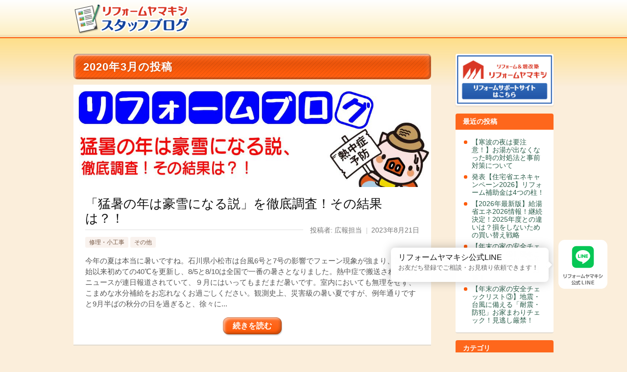

--- FILE ---
content_type: text/html; charset=UTF-8
request_url: https://yamakishi-reform.jp/blog/2020/03/?page=8
body_size: 30383
content:
<!DOCTYPE html>
<html lang="ja">
<head>
<meta charset="UTF-8">
<meta http-equiv="X-UA-Compatible" content="IE=edge">
<meta name="viewport" content="width=device-width, initial-scale=1.0">
<title>2020年3月の投稿 | ヤマキシリフォームブログ</title>

<meta name="google-site-verification" content="scjFdr3R0Fu-FH5ypWtyDlnDDrHO0SctouHv8FvybRQ">





<meta property="og:type" content="website">
<meta property="og:title" content="2020年3月の投稿">
<meta property="og:site_name" content="リフォームヤマキシ">

<meta property="og:url" content="https://yamakishi-reform.jp/blog/2020/03/?page=8">

<meta property="og:image" content="https://yamakishi-reform.jp/assets-202103/img/ogp-default.jpg">



<link rel="shortcut icon" type="image/png" href="/assets-202103/img/favicon.png">
<link rel="apple-touch-icon" href="/assets-202103/img/favicon.png">



<link rel="stylesheet" href="/assets-202103/css/blog.css?v5">


<script>
(function(i,s,o,g,r,a,m){i['GoogleAnalyticsObject']=r;i[r]=i[r]||function(){
(i[r].q=i[r].q||[]).push(arguments)},i[r].l=1*new Date();a=s.createElement(o),m=s.getElementsByTagName(o)[0];a.async=1;a.src=g;m.parentNode.insertBefore(a,m)
})(window,document,'script','https://www.google-analytics.com/analytics.js','ga');
ga('create', 'UA-87699654-1', 'auto');
ga('send', 'pageview');
</script>

<script src="/assets-202103/js/jquery-1.11.3.min.js"></script>
<script src="/assets-202103/js/public.js?v43"></script>
<!-- Google Tag Manager -->
<script>(function(w,d,s,l,i){w[l]=w[l]||[];w[l].push({'gtm.start':
new Date().getTime(),event:'gtm.js'});var f=d.getElementsByTagName(s)[0],
j=d.createElement(s),dl=l!='dataLayer'?'&l='+l:'';j.async=true;j.src=
'https://www.googletagmanager.com/gtm.js?id='+i+dl;f.parentNode.insertBefore(j,f);
})(window,document,'script','dataLayer','GTM-PVQ53L2');</script>
<!-- End Google Tag Manager -->
<!-- Global site tag (gtag.js) - Google Ads: 802488371 -->
<script async src="https://www.googletagmanager.com/gtag/js?id=AW-802488371"></script>
<script>
  window.dataLayer = window.dataLayer || [];
  function gtag(){dataLayer.push(arguments);}
  gtag('js', new Date());

  gtag('config', 'AW-802488371');
</script>



</head>
<body>


<header class="g-hd" id="top">
	<div class="g-cnt">
		<div class="hd-brand">
			<a href="/blog/">
				<img alt="ヤマキシリフォームブログ" src="/assets-202103/img/blog/blog-logo-200702.png" width="256" height="64">
			</a>
		</div>
	</div>
</header>

<div class="g-wrap">
	<div class="g-cnt">
		<div class="main-pane">
			
			<h1 class="ip-heading ip-heading-1">2020年3月の投稿</h1>
			
			<div class="entry-list">
				<article class="entry">
					<header class="entry-header">
						<figure class="entry-header-image">
							<a href="/blog/entry/73"><img alt="" src="/uploads/raw/BH53ASNALAA" class="img-responsive"></a>
						</figure>
						<h2 class="entry-title">「猛暑の年は豪雪になる説」を徹底調査！その結果は？！</h2>
						<p class="entry-meta">
							<span class="entry-meta-inner">
								<span class="entry-author">投稿者: 広報担当</span>
								<span class="sep">|</span>
								<span class="entry-date">2023年8月21日</span>
							</span>
						</p>
						<p class="entry-category-list">
							<a class="entry-category" href="/blog/category/%E4%BF%AE%E7%90%86%E3%83%BB%E5%B0%8F%E5%B7%A5%E4%BA%8B/">修理・小工事</a>
							<a class="entry-category" href="/blog/category/%E3%81%9D%E3%81%AE%E4%BB%96/">その他</a>
						</p>
					</header>
					<div class="entry-excerpt">
						今年の夏は本当に暑いですね。石川県小松市は台風6号と7号の影響でフェーン現象が強まり、観測開始以来初めての40℃を更新し、8/5と8/10は全国で一番の暑さとなりました。熱中症で搬送される方のニュースが連日報道されていて、９月にはいってもまだまだ暑いです。室内においても無理をせず、こまめな水分補給をお忘れなくお過ごしください。観測史上、災害級の暑い夏ですが、例年通りですと9月半ばの秋分の日を過ぎると、徐々に...
					</div>
					<div class="entry-more">
						<a href="/blog/entry/73" class="cbtn cbtn-p">続きを読む</a>
					</div>
				</article>
				<article class="entry">
					<header class="entry-header">
						<figure class="entry-header-image">
							<a href="/blog/entry/72"><img alt="" src="/uploads/raw/BHTq68ZQLAA" class="img-responsive"></a>
						</figure>
						<h2 class="entry-title">エアコンの冷房と除湿、どっちが方が電気代高い？！</h2>
						<p class="entry-meta">
							<span class="entry-meta-inner">
								<span class="entry-author">投稿者: 広報担当</span>
								<span class="sep">|</span>
								<span class="entry-date">2023年8月1日</span>
							</span>
						</p>
						<p class="entry-category-list">
							<a class="entry-category" href="/blog/category/%E3%82%AA%E3%83%BC%E3%83%AB%E9%9B%BB%E5%8C%96%E3%83%BB%E7%B5%A6%E6%B9%AF%E5%99%A8/">オール電化・給湯器</a>
							<a class="entry-category" href="/blog/category/%E3%81%9D%E3%81%AE%E4%BB%96/">その他</a>
						</p>
					</header>
					<div class="entry-excerpt">
						2023年の夏は暑い？<br />
<br />
暑い日が続いてますが、いかがお過ごしでしょうか？ウェザーニュースは今年の夏は平均より暑く、特に7月下旬から8月上旬は今年一番の暑さのピークを迎える見込みと発表したそうです。まさに今が暑さのピークなんですね。<br />
<br />
暑い期間が長いので、夏バテしないよう体調管理することが大切です。水分補給を忘れず、涼しいお部屋でお過ごしください。しかし、日本の夏はここまで暑かったでしょうか？私の子供の...
					</div>
					<div class="entry-more">
						<a href="/blog/entry/72" class="cbtn cbtn-p">続きを読む</a>
					</div>
				</article>
				<article class="entry">
					<header class="entry-header">
						<figure class="entry-header-image">
							<a href="/blog/entry/71"><img alt="" src="/uploads/raw/BG2ZxQHQLAA" class="img-responsive"></a>
						</figure>
						<h2 class="entry-title">【告知】TOTOの人気ユニットバスが８０％OFFで購入できる？！</h2>
						<p class="entry-meta">
							<span class="entry-meta-inner">
								<span class="entry-author">投稿者: 広報担当</span>
								<span class="sep">|</span>
								<span class="entry-date">2023年6月27日</span>
							</span>
						</p>
						<p class="entry-category-list">
							<a class="entry-category" href="/blog/category/%E6%B0%B4%E5%9B%9E%E3%82%8A/">水回り</a>
							<a class="entry-category" href="/blog/category/%E3%81%8A%E9%A2%A8%E5%91%82/">お風呂</a>
						</p>
					</header>
					<div class="entry-excerpt">
						TOTOと言えば、トイレを一番にイメージされるかと思いますが、じつは、キッチンやユニットバスも大変人気があります。ヤマキシでは今月、全店で展示品処分市を開催予定です。その処分品の中にTOTOのサザナというユニットバスが今回掲載されていますが、なんと今回、定価150万円以上もするユニットバスが、８０％OFFの31.3万円で掲載中なんです！！（※材料のみの価格です。）<br />
<br />
TOTOは高品質なデザインと機能性を組み合わせたユニ...
					</div>
					<div class="entry-more">
						<a href="/blog/entry/71" class="cbtn cbtn-p">続きを読む</a>
					</div>
				</article>
				<article class="entry">
					<header class="entry-header">
						<figure class="entry-header-image">
							<a href="/blog/entry/70"><img alt="" src="/uploads/raw/BF6DTcDALAA" class="img-responsive"></a>
						</figure>
						<h2 class="entry-title">梅雨シーズンは掃除のベストシーズン！</h2>
						<p class="entry-meta">
							<span class="entry-meta-inner">
								<span class="entry-author">投稿者: 広報担当</span>
								<span class="sep">|</span>
								<span class="entry-date">2023年5月17日</span>
							</span>
						</p>
						<p class="entry-category-list">
							<a class="entry-category" href="/blog/category/%E3%82%A8%E3%82%AF%E3%82%B9%E3%83%86%E3%83%AA%E3%82%A2/">エクステリア</a>
							<a class="entry-category" href="/blog/category/%E3%81%9D%E3%81%AE%E4%BB%96/">その他</a>
						</p>
					</header>
					<div class="entry-excerpt">
						湿気を利用する掃除方法<br />
<br />
湿気が多い日こそ、じつは掃除しやすいのをご存知ですか？乾いた日はホコリも飛びやすく、汚れも落ちにくいのですが、ある程度の湿気があると、ほこりは立ちにくく、舞い上がりにくくなるため、効率よく清掃できます。また、ある程度湿気があると、表面の汚れが湿って柔らかくなります。湿った布やスポンジで拭き取ると汚れが緩んでとても取りやすくなります。特に浴室やキッチンなどの湿気のこもりや...
					</div>
					<div class="entry-more">
						<a href="/blog/entry/70" class="cbtn cbtn-p">続きを読む</a>
					</div>
				</article>
				<article class="entry">
					<header class="entry-header">
						<figure class="entry-header-image">
							<a href="/blog/entry/69"><img alt="" src="/uploads/raw/BFk7fFMALAA" class="img-responsive"></a>
						</figure>
						<h2 class="entry-title">今、大人気のトイレは、お手頃価格な「組み合わせ便器」！！</h2>
						<p class="entry-meta">
							<span class="entry-meta-inner">
								<span class="entry-author">投稿者: 広報担当</span>
								<span class="sep">|</span>
								<span class="entry-date">2023年5月1日</span>
							</span>
						</p>
						<p class="entry-category-list">
							<a class="entry-category" href="/blog/category/%E6%B0%B4%E5%9B%9E%E3%82%8A/">水回り</a>
							<a class="entry-category" href="/blog/category/%E3%83%88%E3%82%A4%E3%83%AC/">トイレ</a>
						</p>
					</header>
					<div class="entry-excerpt">
						組み合わせ便器とは何？<br />
<br />
組み合わせトイレとは、「便器」と「便座」を自由に組み合わせることが出来るトイレです。分離型トイレとも呼ばれます。例えば、便器は陶器製が良いけれど、それに付属する便座にウォシュレットなどの機能がない場合、ウォシュレット機能のある他の便座に組み合わせることが可能です。さいきん、この「組み合わせ便座」が大変人気なんです！！<br />
<br />
組み合わせ便器はなぜ人気なのか？<br />
<br />
組み合わせ便座が人...
					</div>
					<div class="entry-more">
						<a href="/blog/entry/69" class="cbtn cbtn-p">続きを読む</a>
					</div>
				</article>
			</div>
			
<div class="more-box">
	<ul class="pagination">
		<li><a href="/blog/2020/03/?page=7">&laquo;</a></li>
		
			
			<li><a href="/blog/2020/03/">1</a></li>
			
			
			<li><a href="/blog/2020/03/?page=2">2</a></li>
			
			
			
			<li class="disabled"><span>…</span></li>
			
			<li><a href="/blog/2020/03/?page=4">4</a></li>
			
			
			<li><a href="/blog/2020/03/?page=5">5</a></li>
			
			
			<li><a href="/blog/2020/03/?page=6">6</a></li>
			
			
			<li><a href="/blog/2020/03/?page=7">7</a></li>
			
			<li class="active"><span>8</span></li>
			
			<li><a href="/blog/2020/03/?page=9">9</a></li>
			
			
			<li><a href="/blog/2020/03/?page=10">10</a></li>
			
			
			<li><a href="/blog/2020/03/?page=11">11</a></li>
			
			
			<li><a href="/blog/2020/03/?page=12">12</a></li>
			
			
			
			<li class="disabled"><span>…</span></li>
			
			<li><a href="/blog/2020/03/?page=21">21</a></li>
			
			
			<li><a href="/blog/2020/03/?page=22">22</a></li>
			
		<li><a href="/blog/2020/03/?page=9">&raquo;</a></li>
		
	</ul>
</div>
		</div>
		<div class="side-pane">
			<div class="sb-sm-col">
				<div class="blog-to-home">
					<a href="/">
						<img alt="ヤマキシのリフォームサポートサイト" src="/assets-202103/img/blog/blog-home-btn-200702.png">
					</a>
				</div>
				
				<div class="blog-nav-item">
					<h3 class="hd">最近の投稿</h3>
				
					<div class="cnt">
						<ul class="blog-nav-entry-list">
							<li><a href="/blog/entry/92">【寒波の夜は要注意！】お湯が出なくなった時の対処法と事前対策について</a></li>
							<li><a href="/blog/entry/117">発表【住宅省エネキャンペーン2026】リフォーム補助金は4つの柱！</a></li>
							<li><a href="/blog/entry/115">【2026年最新版】給湯省エネ2026情報！継続決定！2025年度との違いは？損をしないための買い替え戦略</a></li>
							<li><a href="/blog/entry/114">【年末の家の安全チェックリスト④】暖冬こそ危ない！石川・福井の「ドカ雪＆湿気」対策！</a></li>
							<li><a href="/blog/entry/113">【年末の家の安全チェックリスト③】地震・台風に備える「耐震・防犯」お家まわりチェック！見逃し厳禁！</a></li>
						</ul>
					</div>
				</div>
				
				<div class="blog-nav-item">
					<h3 class="hd">カテゴリ</h3>
				
					<div class="cnt">
						<ul class="blog-nav-entry-list">
							<li><a href="/blog/category/%E3%82%A4%E3%83%99%E3%83%B3%E3%83%88/">イベント<small class="blog-nav-item-count">（9）</small></a></li>
							<li><a href="/blog/category/%E6%B0%B4%E5%9B%9E%E3%82%8A/">水回り<small class="blog-nav-item-count">（30）</small></a></li>
							<li><a href="/blog/category/%E5%86%85%E8%A3%85%E3%83%BB%E5%A2%97%E6%94%B9%E7%AF%89/">内装・増改築<small class="blog-nav-item-count">（18）</small></a></li>
							<li><a href="/blog/category/%E3%82%A8%E3%82%AF%E3%82%B9%E3%83%86%E3%83%AA%E3%82%A2/">エクステリア<small class="blog-nav-item-count">（7）</small></a></li>
							<li><a href="/blog/category/%E3%82%AA%E3%83%BC%E3%83%AB%E9%9B%BB%E5%8C%96%E3%83%BB%E7%B5%A6%E6%B9%AF%E5%99%A8/">オール電化・給湯器<small class="blog-nav-item-count">（14）</small></a></li>
							<li><a href="/blog/category/%E5%A4%96%E5%A3%81%E3%83%BB%E5%A4%96%E8%A3%85/">外壁・外装<small class="blog-nav-item-count">（11）</small></a></li>
							<li><a href="/blog/category/%E3%82%A8%E3%82%B3%E3%82%AD%E3%83%A5%E3%83%BC%E3%83%88/">エコキュート<small class="blog-nav-item-count">（16）</small></a></li>
							<li><a href="/blog/category/%E3%82%AD%E3%83%83%E3%83%81%E3%83%B3/">キッチン<small class="blog-nav-item-count">（4）</small></a></li>
							<li><a href="/blog/category/%E3%81%8A%E9%A2%A8%E5%91%82/">お風呂<small class="blog-nav-item-count">（9）</small></a></li>
							<li><a href="/blog/category/%E3%83%88%E3%82%A4%E3%83%AC/">トイレ<small class="blog-nav-item-count">（13）</small></a></li>
							<li><a href="/blog/category/%E6%B4%97%E9%9D%A2%E5%8C%96%E7%B2%A7%E5%8F%B0/">洗面化粧台<small class="blog-nav-item-count">（1）</small></a></li>
							<li><a href="/blog/category/%E4%BF%AE%E7%90%86%E3%83%BB%E5%B0%8F%E5%B7%A5%E4%BA%8B/">修理・小工事<small class="blog-nav-item-count">（36）</small></a></li>
							<li><a href="/blog/category/%E3%81%9D%E3%81%AE%E4%BB%96/">その他<small class="blog-nav-item-count">（43）</small></a></li>
						</ul>
					</div>
				</div>
				
				<div class="blog-nav-item">
					<h3 class="hd">アーカイブ</h3>
				
					<div class="cnt">
						<ul class="blog-nav-entry-list">
							<li class="accordion-group">
								<a href="#" class="accordion-toggle">2026年</a>
								<ul class="blog-nav-entry-list child accordion-content">
									<li><a href="/blog/2026/01/" aria-label="2026年1月">1月<small class="blog-nav-item-count">（2）</small></a></li>
								</ul>
							</li>
							<li class="accordion-group">
								<a href="#" class="accordion-toggle">2025年</a>
								<ul class="blog-nav-entry-list child accordion-content">
									<li><a href="/blog/2025/12/" aria-label="2025年12月">12月<small class="blog-nav-item-count">（5）</small></a></li>
									<li><a href="/blog/2025/10/" aria-label="2025年10月">10月<small class="blog-nav-item-count">（2）</small></a></li>
									<li><a href="/blog/2025/09/" aria-label="2025年9月">9月<small class="blog-nav-item-count">（3）</small></a></li>
									<li><a href="/blog/2025/07/" aria-label="2025年7月">7月<small class="blog-nav-item-count">（3）</small></a></li>
									<li><a href="/blog/2025/06/" aria-label="2025年6月">6月<small class="blog-nav-item-count">（2）</small></a></li>
									<li><a href="/blog/2025/04/" aria-label="2025年4月">4月<small class="blog-nav-item-count">（2）</small></a></li>
									<li><a href="/blog/2025/02/" aria-label="2025年2月">2月<small class="blog-nav-item-count">（1）</small></a></li>
									<li><a href="/blog/2025/01/" aria-label="2025年1月">1月<small class="blog-nav-item-count">（1）</small></a></li>
								</ul>
							</li>
							<li class="accordion-group">
								<a href="#" class="accordion-toggle">2024年</a>
								<ul class="blog-nav-entry-list child accordion-content">
									<li><a href="/blog/2024/12/" aria-label="2024年12月">12月<small class="blog-nav-item-count">（1）</small></a></li>
									<li><a href="/blog/2024/10/" aria-label="2024年10月">10月<small class="blog-nav-item-count">（2）</small></a></li>
									<li><a href="/blog/2024/08/" aria-label="2024年8月">8月<small class="blog-nav-item-count">（1）</small></a></li>
									<li><a href="/blog/2024/07/" aria-label="2024年7月">7月<small class="blog-nav-item-count">（1）</small></a></li>
									<li><a href="/blog/2024/06/" aria-label="2024年6月">6月<small class="blog-nav-item-count">（1）</small></a></li>
									<li><a href="/blog/2024/05/" aria-label="2024年5月">5月<small class="blog-nav-item-count">（1）</small></a></li>
									<li><a href="/blog/2024/04/" aria-label="2024年4月">4月<small class="blog-nav-item-count">（1）</small></a></li>
									<li><a href="/blog/2024/03/" aria-label="2024年3月">3月<small class="blog-nav-item-count">（1）</small></a></li>
									<li><a href="/blog/2024/02/" aria-label="2024年2月">2月<small class="blog-nav-item-count">（2）</small></a></li>
									<li><a href="/blog/2024/01/" aria-label="2024年1月">1月<small class="blog-nav-item-count">（2）</small></a></li>
								</ul>
							</li>
							<li class="accordion-group">
								<a href="#" class="accordion-toggle">2023年</a>
								<ul class="blog-nav-entry-list child accordion-content">
									<li><a href="/blog/2023/12/" aria-label="2023年12月">12月<small class="blog-nav-item-count">（1）</small></a></li>
									<li><a href="/blog/2023/08/" aria-label="2023年8月">8月<small class="blog-nav-item-count">（2）</small></a></li>
									<li><a href="/blog/2023/06/" aria-label="2023年6月">6月<small class="blog-nav-item-count">（1）</small></a></li>
									<li><a href="/blog/2023/05/" aria-label="2023年5月">5月<small class="blog-nav-item-count">（2）</small></a></li>
									<li><a href="/blog/2023/03/" aria-label="2023年3月">3月<small class="blog-nav-item-count">（2）</small></a></li>
									<li><a href="/blog/2023/01/" aria-label="2023年1月">1月<small class="blog-nav-item-count">（1）</small></a></li>
								</ul>
							</li>
							<li class="accordion-group">
								<a href="#" class="accordion-toggle">2022年</a>
								<ul class="blog-nav-entry-list child accordion-content">
									<li><a href="/blog/2022/12/" aria-label="2022年12月">12月<small class="blog-nav-item-count">（1）</small></a></li>
									<li><a href="/blog/2022/11/" aria-label="2022年11月">11月<small class="blog-nav-item-count">（1）</small></a></li>
									<li><a href="/blog/2022/10/" aria-label="2022年10月">10月<small class="blog-nav-item-count">（1）</small></a></li>
									<li><a href="/blog/2022/09/" aria-label="2022年9月">9月<small class="blog-nav-item-count">（2）</small></a></li>
									<li><a href="/blog/2022/07/" aria-label="2022年7月">7月<small class="blog-nav-item-count">（1）</small></a></li>
									<li><a href="/blog/2022/06/" aria-label="2022年6月">6月<small class="blog-nav-item-count">（1）</small></a></li>
									<li><a href="/blog/2022/05/" aria-label="2022年5月">5月<small class="blog-nav-item-count">（2）</small></a></li>
									<li><a href="/blog/2022/03/" aria-label="2022年3月">3月<small class="blog-nav-item-count">（1）</small></a></li>
									<li><a href="/blog/2022/02/" aria-label="2022年2月">2月<small class="blog-nav-item-count">（1）</small></a></li>
									<li><a href="/blog/2022/01/" aria-label="2022年1月">1月<small class="blog-nav-item-count">（1）</small></a></li>
								</ul>
							</li>
							<li class="accordion-group">
								<a href="#" class="accordion-toggle">2021年</a>
								<ul class="blog-nav-entry-list child accordion-content">
									<li><a href="/blog/2021/12/" aria-label="2021年12月">12月<small class="blog-nav-item-count">（1）</small></a></li>
									<li><a href="/blog/2021/11/" aria-label="2021年11月">11月<small class="blog-nav-item-count">（1）</small></a></li>
									<li><a href="/blog/2021/09/" aria-label="2021年9月">9月<small class="blog-nav-item-count">（2）</small></a></li>
									<li><a href="/blog/2021/08/" aria-label="2021年8月">8月<small class="blog-nav-item-count">（1）</small></a></li>
									<li><a href="/blog/2021/05/" aria-label="2021年5月">5月<small class="blog-nav-item-count">（1）</small></a></li>
									<li><a href="/blog/2021/04/" aria-label="2021年4月">4月<small class="blog-nav-item-count">（1）</small></a></li>
									<li><a href="/blog/2021/03/" aria-label="2021年3月">3月<small class="blog-nav-item-count">（2）</small></a></li>
									<li><a href="/blog/2021/02/" aria-label="2021年2月">2月<small class="blog-nav-item-count">（1）</small></a></li>
								</ul>
							</li>
							<li class="accordion-group">
								<a href="#" class="accordion-toggle">2020年</a>
								<ul class="blog-nav-entry-list child accordion-content">
									<li><a href="/blog/2020/12/" aria-label="2020年12月">12月<small class="blog-nav-item-count">（1）</small></a></li>
									<li><a href="/blog/2020/10/" aria-label="2020年10月">10月<small class="blog-nav-item-count">（1）</small></a></li>
									<li><a href="/blog/2020/08/" aria-label="2020年8月">8月<small class="blog-nav-item-count">（1）</small></a></li>
									<li><a href="/blog/2020/07/" aria-label="2020年7月">7月<small class="blog-nav-item-count">（2）</small></a></li>
									<li><a href="/blog/2020/06/" aria-label="2020年6月">6月<small class="blog-nav-item-count">（1）</small></a></li>
									<li><a href="/blog/2020/03/" aria-label="2020年3月">3月<small class="blog-nav-item-count">（1）</small></a></li>
									<li><a href="/blog/2020/02/" aria-label="2020年2月">2月<small class="blog-nav-item-count">（2）</small></a></li>
									<li><a href="/blog/2020/01/" aria-label="2020年1月">1月<small class="blog-nav-item-count">（2）</small></a></li>
								</ul>
							</li>
							<li class="accordion-group">
								<a href="#" class="accordion-toggle">2019年</a>
								<ul class="blog-nav-entry-list child accordion-content">
									<li><a href="/blog/2019/12/" aria-label="2019年12月">12月<small class="blog-nav-item-count">（1）</small></a></li>
									<li><a href="/blog/2019/11/" aria-label="2019年11月">11月<small class="blog-nav-item-count">（1）</small></a></li>
									<li><a href="/blog/2019/10/" aria-label="2019年10月">10月<small class="blog-nav-item-count">（1）</small></a></li>
									<li><a href="/blog/2019/08/" aria-label="2019年8月">8月<small class="blog-nav-item-count">（1）</small></a></li>
									<li><a href="/blog/2019/07/" aria-label="2019年7月">7月<small class="blog-nav-item-count">（1）</small></a></li>
									<li><a href="/blog/2019/06/" aria-label="2019年6月">6月<small class="blog-nav-item-count">（1）</small></a></li>
									<li><a href="/blog/2019/05/" aria-label="2019年5月">5月<small class="blog-nav-item-count">（1）</small></a></li>
									<li><a href="/blog/2019/04/" aria-label="2019年4月">4月<small class="blog-nav-item-count">（2）</small></a></li>
									<li><a href="/blog/2019/03/" aria-label="2019年3月">3月<small class="blog-nav-item-count">（1）</small></a></li>
									<li><a href="/blog/2019/02/" aria-label="2019年2月">2月<small class="blog-nav-item-count">（1）</small></a></li>
									<li><a href="/blog/2019/01/" aria-label="2019年1月">1月<small class="blog-nav-item-count">（1）</small></a></li>
								</ul>
							</li>
							<li class="accordion-group">
								<a href="#" class="accordion-toggle">2018年</a>
								<ul class="blog-nav-entry-list child accordion-content">
									<li><a href="/blog/2018/11/" aria-label="2018年11月">11月<small class="blog-nav-item-count">（1）</small></a></li>
									<li><a href="/blog/2018/08/" aria-label="2018年8月">8月<small class="blog-nav-item-count">（1）</small></a></li>
									<li><a href="/blog/2018/07/" aria-label="2018年7月">7月<small class="blog-nav-item-count">（2）</small></a></li>
									<li><a href="/blog/2018/06/" aria-label="2018年6月">6月<small class="blog-nav-item-count">（4）</small></a></li>
									<li><a href="/blog/2018/05/" aria-label="2018年5月">5月<small class="blog-nav-item-count">（3）</small></a></li>
									<li><a href="/blog/2018/04/" aria-label="2018年4月">4月<small class="blog-nav-item-count">（2）</small></a></li>
									<li><a href="/blog/2018/03/" aria-label="2018年3月">3月<small class="blog-nav-item-count">（2）</small></a></li>
									<li><a href="/blog/2018/02/" aria-label="2018年2月">2月<small class="blog-nav-item-count">（1）</small></a></li>
									<li><a href="/blog/2018/01/" aria-label="2018年1月">1月<small class="blog-nav-item-count">（2）</small></a></li>
								</ul>
							</li>
						</ul>
					</div>
				</div>
			</div>
			<aside class="sidebar-home">
				<div class="sb-mitumori only-lg">
					<a href="/inquiry/" class="link-img">
						<img alt="ご相談・お見積、今すぐチェック！" src="/assets-202103/img/common/sb-mitumori-btn.jpg">
					</a>
				</div>
			
				<div class="sb-sm-col">
					<div class="sb-solar hidden-sm">
						<a href="//yamakishi-reform.jp/news/41/" class="link-img">
							<img alt="リフォーム売上 福井県No.1" src="/assets-202103/img/common/nr1.jpg">
						</a>
					</div>
			
					<div class="shokunin-sec">
						<h3 class="hd">職人募集！</h3>
						<p>当社の正社員として工事を行ってくれる職人を募集しています。</p>
						<p>下記工事の経験者優遇！</p>
						<ul class="ul">
							<li>大工工事</li>
							<li>電気工事</li>
							<li>設備工事</li>
							<li>内装工事</li>
						</ul>
						<div class="act">
							<a href="/recruit/" class="cbtn cbtn-p cbtn-xs">
								詳細はこちら
							</a>
						</div>
					</div>
				</div>
			
				<div class="sb-sm-col">
					<div class="sb-solar hidden-sm">
						<a href="https://www.yamakishi-f.com/" class="link-img" target="_blank">
							<img alt="ヤマキシの不動産サイトはこちら" src="/assets-202103/img/common/yamakishi-f-site-banner.jpg">
						</a>
					</div>
			
					<div class="sb-solar hidden-sm">
						<a href="http://www.yamakishi-solar.biz/" class="link-img" target="_blank">
							<img alt="ヤマキシの太陽光発電サポートサイトはこちら" src="/assets-202103/img/common/solar-site-banner.jpg">
						</a>
					</div>
			
					<div class="sb-solar">
						<a href="https://www.facebook.com/yamakishi.reform/" class="link-img" target="_blank">
							<img alt="ヤマキシリフォームのFacebookページ" src="/assets-202103/img/common/fb-banner.png">
						</a>
					</div>
				</div>
			
				<a href="#top" class="back-to-top" aria-hidden="true" title="ページの先頭へ">ページの先頭へ</a>
			</aside>
		</div>
	</div>
</div>

<footer class="g-ft">
	<div class="g-cnt">
		<p class="ft-copyright">Copyright © 株式会社山岸, All rights reserved.</p>
		<ul class="ft-nav">
			<li><a href="/company/">会社概要</a></li>
			<li><a href="/privacy/">プライバシーポリシー</a></li>
		</ul>
	</div>
</footer>

<a class="line-icon" href="https://lin.ee/UJZuSTrz?utm_source=line_chat20250819&utm_medium=line_chat_access&utm_campaign=line_chat_reformhp&utm_id=line_chat"><span class="icon"></span></a>


    <div class="line-balloon" id="line-balloon">
        <div class="zsiq-clr3 zsiq-elips" data-zsqa="title">リフォームヤマキシ公式LINE</div>
        <p class="zsiq-clr6 zsiq-m0 zsiq-mT3 zsiq-elips zsiq-tultip-desc" data-zsqa="subtitle">お友だち登録でご相談・お見積り依頼できます！</p>
        <em id="balloon-close" class="siqico-close zsiq-tultip-close" role="button" tabindex="0" aria-label="Close tooltip"></em>
    </div>


<script>

if(sessionStorage.getItem('ballon-closed')){
    const element = document.getElementById('line-balloon');
    element.remove();
}

if(document.getElementById('line-balloon')){
document.querySelector('#line-balloon').addEventListener(
    'click', () => {
        const element = document.getElementById('line-balloon');
        element.classList.add('closed');

        sessionStorage.setItem('ballon-closed','true');
        const click = 1;
    }
);
}

</script>




<script src="//maps.google.co.jp/maps/api/js?key=AIzaSyCkA50g4i3hKJGe_rLR7odb6ToHnfzccv0" async></script>
<!-- Google Tag Manager (noscript) -->
<noscript><iframe src="https://www.googletagmanager.com/ns.html?id=GTM-PVQ53L2"
height="0" width="0" style="display:none;visibility:hidden"></iframe></noscript>
<!-- End Google Tag Manager (noscript) -->
</body>
</html>


--- FILE ---
content_type: text/css
request_url: https://yamakishi-reform.jp/assets-202103/css/blog.css?v5
body_size: 28296
content:
@charset "UTF-8";article,aside,details,figcaption,figure,footer,header,hgroup,main,nav,section{display:block}audio,canvas,video{*zoom:1;display:inline-block;*display:inline}audio:not([controls]){display:none}html{font-size:100%}a:focus{outline:thin dotted #333;outline:5px auto -webkit-focus-ring-color;outline-offset:-2px}a:active,a:hover{outline:0}address,blockquote,body,caption,dd,div,dl,dt,fieldset,form,h1,h2,h3,h4,h5,h6,html,legend,li,ol,p,pre,span,table,tbody,td,tfoot,thead,tr,ul{margin:0;padding:0}address{font-style:normal}sub,sup{font-size:75%;line-height:0;position:relative;vertical-align:baseline}sup{top:-.5em}sub{bottom:-.25em}img{-ms-interpolation-mode:bicubic;border:0;height:auto;max-width:100%;vertical-align:middle}#map_canvas img{max-width:none}button,input,select,textarea{font-size:100%;margin:0;vertical-align:middle}button,input{line-height:normal;*overflow:visible}button::-moz-focus-inner,input::-moz-focus-inner{border:0;padding:0}button,input[type=button],input[type=reset],input[type=submit]{-webkit-appearance:button;cursor:pointer}input[type=search]{-webkit-appearance:textfield;-webkit-box-sizing:content-box;-moz-box-sizing:content-box;box-sizing:content-box}input[type=search]::-webkit-search-cancel-button,input[type=search]::-webkit-search-decoration{-webkit-appearance:none}textarea{overflow:auto;vertical-align:top}@font-face{font-family:"Glyphicons Halflings";src:url(../bootstrap/fonts/glyphicons-halflings-regular.eot);src:url(../bootstrap/fonts/glyphicons-halflings-regular.eot?#iefix) format("embedded-opentype"),url(../bootstrap/fonts/glyphicons-halflings-regular.woff2) format("woff2"),url(../bootstrap/fonts/glyphicons-halflings-regular.woff) format("woff"),url(../bootstrap/fonts/glyphicons-halflings-regular.ttf) format("truetype"),url(../bootstrap/fonts/glyphicons-halflings-regular.svg#glyphicons_halflingsregular) format("svg")}.sr-only{clip:rect(0,0,0,0);border:0;height:1px;margin:-1px;overflow:hidden;padding:0;position:absolute;width:1px}.link-img{background:#fff;display:block;line-height:1}.link-img img{-webkit-transition:opacity,.2s,linear;transition:opacity,.2s,linear}.link-img:focus img,.link-img:hover img{opacity:.8}.link-img:active{background:#444;box-shadow:inset 1px 3px 3px #000}.link-img:active img{opacity:.8}.text-link-list>li{display:inline-block}.text-link-list>li+li{margin-left:.25em}.text-link-list>li+li:before{content:"|";display:inline-block;margin-right:.25em;opacity:.5}@-webkit-keyframes blink-target-out{0%,19%{outline-color:rgba(255,161,29,.4)}22%,37%{outline-color:rgba(255,161,29,0)}38%,58%{outline-color:rgba(255,161,29,.4)}61%,76%{outline-color:rgba(255,161,29,0)}77%,96%{outline-color:rgba(255,161,29,.4)}to{outline-color:rgba(255,161,29,0)}}@keyframes blink-target-out{0%,19%{outline-color:rgba(255,161,29,.4)}22%,37%{outline-color:rgba(255,161,29,0)}38%,58%{outline-color:rgba(255,161,29,.4)}61%,76%{outline-color:rgba(255,161,29,0)}77%,96%{outline-color:rgba(255,161,29,.4)}to{outline-color:rgba(255,161,29,0)}}*{-moz-box-sizing:border-box;box-sizing:border-box}html{-webkit-text-size-adjust:100%}body{background:#fbeedb;color:#111;font-family:"Avenir Next","Arial","Noto Sans CJK JP",Meiryo,"ヒラギノ角ゴ ProN",sans-serif;line-height:1.5;min-width:320px}:-ms-input-placeholder{color:#999!important}h1,h2,h3,h4,h5,h6{font-size:100%}dt,h1,h2,h3,h4,h5,h6,th{font-weight:400}figure{margin:0}ol,ul{list-style:none}button{background:transparent;border:none;padding:0}a{color:#295c49;cursor:pointer}a:focus,a:hover{color:#ff8e00}a:active{color:#cc7200}.hide-text{color:transparent;text-shadow:none}td[valign=top],th[valign=top]{vertical-align:top!important}td[valign=bottom],th[valign=bottom]{vertical-align:bottom!important}.g-cnt{*zoom:1;box-sizing:border-box;margin:0 auto;max-width:1010px;padding:0 15px;width:100%}.g-cnt:after,.g-cnt:before{content:"";display:table;line-height:0}.g-cnt:after{clear:both}.tx-pad{padding-bottom:44px;padding-top:44px}.g-sec{margin:44px 0}.body-tx{line-height:1.75}.p{margin:1em 0}.supply-link{color:#989084;font-size:82.5%;line-height:1.5;margin:1.5em 0}.supply-link a{color:#afa9a0}.supply-link a:focus,.supply-link a:hover{color:#989084}.supply-link a:active{color:#8c8376}.bsed>ul,.ul{list-style:disc}.bsed>ol,.bsed>ul,.ol,.ul{margin:.75em 0;padding-left:1.5em}.bsed>ol,.ol{list-style:decimal}.cl{list-style:none;padding-left:2.5em}.cl>li{position:relative}.cl>li>.cl-mark{left:-2.5em;position:absolute;text-align:right;top:0;width:1.75em}.heading{background:#fe5c0c;background-image:linear-gradient(-45deg,rgba(0,0,0,.12),rgba(0,0,0,.12) 6.25%,transparent 0,transparent 50%,rgba(0,0,0,.12) 0,rgba(0,0,0,.12) 56.25%,transparent 0,transparent),linear-gradient(180deg,transparent,rgba(0,0,0,.08) 50%,transparent);background-repeat:repeat,repeat-x;background-size:8px 8px,100% 40px;border-radius:8px;box-shadow:inset 1px 1px 2px #fe5c0c,inset -5px -5px 2px rgba(0,0,0,.2),inset 5px 5px 2px hsla(0,0%,100%,.5),inset 0 5px 15px hsla(0,0%,100%,.3);color:#fff;font:700 141%/1.2 "Avenir Blank","Meiryo Bold","Arial Black","Noto Sans CJK JP",Meiryo,sans-serif;letter-spacing:.1em;margin:1em 0;padding:16px 20px 14px;position:relative;text-shadow:1px 1px 2px rgba(0,0,0,.15)}.heading~.heading{margin-top:2em}.heading.no-margin{margin-bottom:0}.subhead{font-feature-settings:"palt";border-bottom:3px solid #ff8d01;font:700 123%/1.2 "Avenir Blank","Meiryo Bold","Arial Black","Noto Sans CJK JP",Meiryo,sans-serif;margin:1.5em 0 .75em;padding:0 0 5px}.subhead:first-child{margin-top:0}.subsubhead{color:#f55202;font:700 112.5%/1.2 "Avenir Blank","Meiryo Bold","Arial Black","Noto Sans CJK JP",Meiryo,sans-serif;margin:1.25em 0 .75em;padding:0}.subsubhead:first-child{margin-top:0}.phead{border-left:3px solid #4eafab;color:#4c4c4c;font-size:100%;line-height:1.5;margin:25px 0 12px;padding:0 0 0 12px}.phead:first-child{margin-top:0}.txfig{*zoom:1;margin-bottom:1em}.txfig:after,.txfig:before{content:"";display:table;line-height:0}.txfig:after{clear:both}.txfig .p:first-child{margin-top:0}.txfig .p:last-child{margin-bottom:0}.txfig>.text-b{width:60%}.txfig>.image-b{margin:0 auto 20px;text-align:center;width:35%}.txfig>.image-b.sm{max-width:60%}.txfig-sm>.text-b{width:70%}.txfig-sm>.image-b{width:25%}.txfig-xs>.text-b{width:80%}.txfig-xs>.image-b{width:20%}.txfig-left>.text-b{float:right}.txfig-left>.image-b,.txfig-right>.text-b{float:left}.txfig-right>.image-b{float:right}.fig-box{margin:30px -15px}.fig-box:first-child{margin-top:0}.fig-box:last-child{margin-bottom:0}.fig-box-nomargin{margin:15px -15px}.fig-box-inner{display:table;table-layout:fixed;text-align:center;width:100%}.fig-box-inner>.fig-box-item{display:table-cell;padding:0 15px;vertical-align:top}.fig-box-item>.caption{display:block;font-size:87.5%;margin:5px 0}.tc-table{border-collapse:collapse;margin:15px 0;width:100%}.tc-table td,.tc-table th{background:#fff;border:1px solid #9f907b;line-height:1.333;padding:.5em .75em}.tc-table th{background:#ffd39c;font-weight:400;text-align:center}.tc-table thead th{background:#ffc776;vertical-align:middle}.tc-table .td-em{background:#ffc}.video-box{margin:40px auto;text-align:center}.video-box iframe,.video-box video{max-width:100%}.file-box{background:#fff;border:2px solid #fe5701;border-radius:8px;box-shadow:inset -4px -4px 2px rgba(0,0,0,.1);margin:40px auto;max-width:640px;padding:12px 20px;position:relative}.file-box:before{color:#555;content:"ファイルをダウンロード";display:block;font-size:82.5%;font-weight:700;margin:0 0 5px}.file-box a:before{background:#555;content:"";display:inline-block;height:5px;margin:0 15px 0 5px;vertical-align:middle;width:5px}.map-box{border:1px solid #dac7ad;box-shadow:0 3px 0 #e7dbca;margin:40px auto;text-align:center}.map-box>.bs-replace-map{min-height:320px}.link-button-ls{margin:15px auto;text-align:center}.link-button-ls .cbtn{margin:5px 0}.body-tx strong,strong.price{font-size:120%;font-weight:700}strong.price{color:#e40000}.txw{display:inline-block}.han-c,.han-l,.han-r,.sp{display:inline-block;vertical-align:baseline;width:1em}.han-l{margin:0 0 0 -.45em;text-align:right}.han-c{margin:0 -.25em;text-align:center}.han-r{margin:0 -.45em 0 0;text-align:left}.k-k{letter-spacing:-.08em}.k-h{letter-spacing:-.05em}.t-ds{display:inline-block;letter-spacing:-.08em;margin:0 .1em}.tx-xs{font-size:75%}.tx-sm{font-size:87.5%}.form-control,.input{background:#fff;border:1px solid #ccc;border-radius:4px;color:#333;display:block;font-family:inherit;font-size:100%;font-weight:400;line-height:1.4;margin:0;padding:.33em .5em;text-align:left;text-decoration:none;width:100%}.form-inline .form-control,.form-inline .input{display:inline-block;width:auto}.form-alert{background:#ffd;margin:1em 0;padding:1em 1.25em}.form-alert>p+p{margin-top:1.5em}.form-alert.warning{background:#f44;color:#fff;font-weight:700}.form-group{*zoom:1;border-bottom:1px dotted #ccc;line-height:1.5;padding:8px 15px 8px 40px;position:relative}.form-group:after,.form-group:before{content:"";display:table;line-height:0}.form-group:after{clear:both}.form-group.has-error{background:#fff7d3}.form-group.required:before{background:#f44;border-radius:3px;color:#fff;content:"必須";display:block;font-size:12px;left:0;line-height:14px;padding:2px 4px;position:absolute;top:16px}.form-group>.form-label{float:left;padding-bottom:6px;padding-top:6px;text-align:right;width:20%}.form-group>.form-controls{margin-left:24%}.form-subgroup+.form-subgroup{margin-top:5px}.form-controls.static{padding:6px 0}.form-label-s{display:inline-block;font-size:87.5%}.bs-form-inline .checkbox,.bs-form-inline .radio{display:inline-block;margin-right:1em;min-width:6.25em}.bs-form-inline-lg .checkbox,.bs-form-inline-lg .radio{min-width:10.25em}.input-error{color:#d81827;display:block;font-weight:700;margin:.25em 0}.help-block{color:#666;font-size:87.5%;line-height:1.5;margin:5px 0 0}.form-actions{margin:1.5em 0;text-align:center}.form-actions:first-child{margin-top:0}.cbtn{background:#fff;border-radius:.75em;box-shadow:1px 2px 2px rgba(0,0,0,.2),inset 0 0 1px 1px rgba(0,0,0,.2),inset 0 1em 1em hsla(0,0%,100%,.1),inset -4px -4px 4px rgba(0,0,0,.2),inset 4px 4px 4px hsla(0,0%,100%,.5);color:#333;cursor:pointer;display:inline-block;line-height:1.2;padding:.5em 1.25em;position:relative;text-decoration:none!important}.cbtn img{vertical-align:top}.cbtn:focus,.cbtn:hover{box-shadow:1px 2px 2px rgba(0,0,0,.2),inset 0 0 1px 1px rgba(0,0,0,.2),inset 0 1em 1em hsla(0,0%,100%,.3),inset -4px -4px 4px rgba(0,0,0,.2),inset 4px 4px 4px hsla(0,0%,100%,.5)}.cbtn:active{box-shadow:1px 2px 2px rgba(0,0,0,.2),inset 0 0 1px 1px rgba(0,0,0,.2),inset 0 1em 1em rgba(0,0,0,.1)}.cbtn:active img{opacity:.8}.cbtn-hand{padding-left:2em;padding-right:2em}.cbtn-hand:after{background:url(../img/common/btn-hand.png) no-repeat 0 0;bottom:-10px;content:"";display:block;height:35px;position:absolute;right:-15px;width:41px}.cbtn-hand:hover:after{-webkit-animation:hand-on .1s linear;animation:hand-on .1s linear}.cbtn-sm{font-size:95%;padding:.4em 1.25em}.cbtn-tiny{font-size:87.5%;padding:.333em .75em}.cbtn-xs{font-size:87.5%;padding:.25em 1.75em}.cbtn-p{background-color:#fe5c0c;font-weight:700}.cbtn-p,.cbtn-p:focus,.cbtn-p:hover{color:#fff}.social-btns{display:block}.social-btns>li{display:inline-block;font-size:80%}.social-btns .social-share-btn,.social-btns iframe{display:inline-block;vertical-align:top}.social-share-btn{background:#888;border-radius:.2em;color:#fff;line-height:1.2;padding:.35em .55em;text-decoration:none}.social-share-btn:focus,.social-share-btn:hover{color:#fff}.social-share-btn:before{background:none no-repeat 0 0;background-size:1.2em 1.2em;content:"";display:inline-block;height:1.25em;margin:.125em .2em 0 -.15em;vertical-align:top;width:1.25em}.social-share-btn.twitter{background-color:#1b95e0}.social-share-btn.twitter:before{background-image:url(../img/blog/icon-twitter.png)}.social-share-btn.twitter:focus,.social-share-btn.twitter:hover{background-color:#177dbc}.social-share-btn.facebook{background-color:#4267b2}.social-share-btn.facebook:before{background-image:url(../img/blog/icon-facebook.png)}.social-share-btn.facebook:focus,.social-share-btn.facebook:hover{background-color:#375694}.social-share-btn.hatena-b{background-color:#00a4de}.social-share-btn.hatena-b:before{background-image:url(../img/blog/icon-hatena-b.png)}.social-share-btn.hatena-b:focus,.social-share-btn.hatena-b:hover{background-color:#0086b5}.pagination{font-size:0;text-align:center}.pagination .sr-only{display:none}.pagination>li{display:inline-block;font-size:16px;vertical-align:top}.pagination>li+li>*{margin-bottom:3px;margin-left:3px}.pagination>li>*{background:#fff;border:1px solid #ccc;border-radius:3px;-moz-box-sizing:content-box;box-sizing:content-box;color:#555;cursor:default;display:block;line-height:16px;min-width:1em;padding:8px;position:relative;text-align:center;text-decoration:none}.pagination>li>a{cursor:pointer}.pagination>li>a:focus,.pagination>li>a:hover{border-color:#b5b5b5;box-shadow:0 1px 2px 0 rgba(0,0,0,.1);text-decoration:none}.pagination>li>a:active{border-color:#b5b5b5;box-shadow:0 1px 2px 0 rgba(0,0,0,.1),inset 0 2px 5px 0 rgba(0,0,0,.1)}.pagination>.active>*{background:#646360;border-color:#ccc;box-shadow:none;color:#fff}.pagination>.disabled>*{box-shadow:none;opacity:.5}.pagination>.dots>*{background:transparent;border:none;opacity:.5;padding:8px 1px}.pagination>.next,.pagination>.prev{display:none}.pagination>.next>*,.pagination>.prev>*{font-size:14px;padding-bottom:6px;padding-top:8px}.pagination>.next>:after,.pagination>.prev>:before{-webkit-font-smoothing:antialiased;-moz-osx-font-smoothing:grayscale;display:inline-block;font-family:"Glyphicons Halflings";font-weight:400;line-height:1;position:relative;top:1px}.pagination>.prev>:before{content:"\e079"}.pagination>.next>:after{content:"\e080"}.ip-nav{*zoom:1;margin:10px -4px}.ip-nav:after,.ip-nav:before{content:"";display:table;line-height:0}.ip-nav:after{clear:both}.ip-nav>li{float:left;padding:4px;width:25%}.ip-nav-num3>li{width:33.33%}.ip-nav-num5>li{width:20%}.ip-nav-item{background:#fe5c0c;background-image:url(../img/common/ip-nav-marker.png),linear-gradient(-45deg,rgba(0,0,0,.12),rgba(0,0,0,.12) 6.25%,transparent 0,transparent 50%,rgba(0,0,0,.12) 0,rgba(0,0,0,.12) 56.25%,transparent 0,transparent),linear-gradient(180deg,transparent,rgba(0,0,0,.08) 50%,transparent);background-position:10px 50%,0 0,0 0;background-repeat:no-repeat,repeat,repeat-x;background-size:16px 16px,8px 8px,100% 40px;border-radius:6px;box-shadow:1px 2px 2px rgba(0,0,0,.2),inset 1px 1px 2px #888,inset 0 10px 15px hsla(0,0%,100%,.3),inset -3px -3px 2px rgba(0,0,0,.2),inset 3px 3px 2px hsla(0,0%,100%,.7);color:#fff;display:block;font:700 108%/52px "Avenir Blank","Meiryo Bold","Arial Black","Noto Sans CJK JP",Meiryo,sans-serif;height:52px;letter-spacing:.1em;margin:0;overflow:hidden;padding:0 20px 0 30px;position:relative;text-align:center;text-overflow:ellipsis;text-shadow:1px 1px 2px rgba(0,0,0,.15);white-space:nowrap}.ip-nav-item:focus,.ip-nav-item:hover{box-shadow:1px 2px 2px rgba(0,0,0,.2),inset 1px 1px 2px #888,inset 0 15px 18px -5px hsla(0,0%,100%,.5),inset -3px -3px 2px rgba(0,0,0,.2),inset 3px 3px 2px hsla(0,0%,100%,.7)}.ip-nav-item:active{box-shadow:1px 2px 2px rgba(0,0,0,.2),inset 0 0 1px 1px rgba(0,0,0,.2),inset 0 15px 15px rgba(0,0,0,.1)}.ip-nav-item:active img{opacity:.8}.ip-nav-item.active{box-shadow:inset 0 100px 0 100px rgba(0,0,0,.05),inset 0 0 2px rgba(0,0,0,.5),inset 2px 2px 2px rgba(0,0,0,.2),inset -2px -2px 2px hsla(0,0%,100%,.7)!important}.ip-nav-item.active img{opacity:1!important}.ip-heading{font-feature-settings:"palt";background:#fe5c0c;background-image:linear-gradient(-45deg,rgba(0,0,0,.12),rgba(0,0,0,.12) 6.25%,transparent 0,transparent 50%,rgba(0,0,0,.12) 0,rgba(0,0,0,.12) 56.25%,transparent 0,transparent),linear-gradient(180deg,transparent,rgba(0,0,0,.08) 50%,transparent);background-repeat:repeat,repeat-x;background-size:8px 8px,100% 40px;border-radius:8px;box-shadow:inset 1px 1px 2px #888,inset -4px -4px 2px rgba(0,0,0,.2),inset 4px 4px 2px hsla(0,0%,100%,.5),inset 0 4px 15px hsla(0,0%,100%,.3);color:#fff;font:700 138%/1.2 "Avenir Blank","Meiryo Bold","Arial Black","Noto Sans CJK JP",Meiryo,sans-serif;letter-spacing:.05em;margin:0 0 .5em;padding:14px 20px 12px;position:relative;text-shadow:1px 1px 2px rgba(0,0,0,.15)}.ip-heading-ft{color:#fff800;display:inline-block;font-size:87.5%;letter-spacing:.05em}.ip-heading-label{background:#ffe400;border-radius:6px;color:#222;display:inline-block;font-size:60%;font-size:.875rem;letter-spacing:0;padding:5px 8px 3px;vertical-align:middle}.ip-set-price{background:#fff400;border:1px solid #d8cf00;border-radius:6px;color:#222;font-weight:700;margin:10px 15px;padding:.33em .5em;text-align:center}.more-box{background:#ffc48b;border-radius:2px;margin:10px 0;padding:8px 15px;text-align:center}.more-links{background:#fff;margin:10px auto;max-width:709px;padding:0;text-align:center}.blog-to-home{margin:0 0 1em}.blog-to-home>a{background:#fff;border-bottom:1px solid #f9f2ee;border-radius:4px;box-shadow:0 2px 3px rgba(0,0,0,.08);display:block;padding:3px}.blog-to-home>a:hover{box-shadow:0 2px 3px rgba(0,0,0,.15)}.blog-to-home>a:hover img{opacity:.95}.blog-to-home>a img{width:100%}.blog-nav-item{background:#fff;border-bottom:2px solid #e0dad0;border-radius:4px;font-size:14px;margin:0 0 1em;overflow:hidden}.blog-nav-item>.hd{background:#fe671c;color:#fff;font-weight:700;padding:6px 15px}.blog-nav-item>.cnt{padding:10px 15px}.blog-nav-entry-list{line-height:1.2}.blog-nav-entry-list a{text-decoration:none}.blog-nav-entry-list a:focus,.blog-nav-entry-list a:hover{text-decoration:underline}.blog-nav-entry-list>li{margin:.5em 0;padding:0 0 0 1.25em;position:relative}.blog-nav-entry-list>li:before{background:#fe5c0c;border-radius:.75em;content:"";display:block;height:.5em;left:.125em;margin-top:-.25em;position:absolute;top:.6em;width:.5em}.blog-nav-entry-list.child{margin:.125em 0 0}.blog-nav-entry-list.child>li{margin:0}.blog-nav-entry-list.child>li:before{background:#aaa;border-radius:0;height:2px;margin-top:-1px}.blog-nav-item-count{color:#aaa}body .chat-iframe-wrap{bottom:calc(var(--zsiqf-float-close-height) + 65px)}body .zsiq-float{bottom:45px;height:70px;right:calc(3.5rem + var(--zsiq-seasonal-float-image-position));width:70px}body .zsiq-float .zsiq-float-tooltip{height:70px;max-width:310px;right:105px}body .zsiq-float .zsiq-float-tooltip .zsiq-elips{font-size:92%}body .zsiq-float .zsiq-float-tooltip .zsiq-tultip-close{height:30px;left:-15px;top:-15px;width:30px}.line-icon{bottom:130px;height:100px;position:fixed;right:40px;width:100px;z-index:100}.line-icon .icon{background-image:url(../img/home/line-icon.svg);display:inline-block;height:100%;width:100%}@keyframes fadein{0%{opacity:0;transform:translateX(20px)}to{opacity:1;transform:translateX(0)}}.line-balloon{animation-duration:.5s;animation-fill-mode:forwards;animation-name:fadein;animation-timing-function:ease-out;background-color:#fff;border-radius:8px;bottom:144px;box-shadow:0 0 20px 0 rgba(0,0,0,.25);cursor:pointer;height:60px;height:70px;line-height:1.3;margin:auto;opacity:0;padding:10px 15px;position:fixed;right:160px;white-space:nowrap;width:322px;z-index:99}.line-balloon .zsiq-tultip-close{height:30px;left:-15px;top:-15px;width:30px}.line-balloon:hover .zsiq-tultip-close{opacity:1}.line-balloon.closed{bottom:175px;display:none;opacity:0}.line-balloon:before{background-color:inherit;bottom:0;box-shadow:-2px -2px 5px 0 rgba(0,0,0,.08);content:"";height:10px;margin:auto;position:absolute;right:-5px;top:0;transform:rotate(135deg);width:10px;z-index:1}.g-hd{background-color:#fef8e5;background-image:-webkit-linear-gradient(top,#fff,#fdeebf);background-image:linear-gradient(180deg,#fff,#fdeebf);background-repeat:repeat-x;border-bottom:2px solid #fe5c0c;box-shadow:inset 0 -5px 0 #f4e1b6;margin:0;padding:.5em 0 .25em}.g-wrap{background:transparent linear-gradient(180deg,#fdde89,hsla(44,97%,76%,0)) repeat-x 0 0;background-size:100% 100px;padding:2em 0 0}.g-ft{background:#fe5c0c;color:#fff;margin:2em 0 0;padding:1em 0}.g-ft a{color:#eeb;text-decoration:none}.g-ft a:focus,.g-ft a:hover{color:#fff;text-decoration:underline}.g-ft a:active{color:#cc9}.g-ft>.g-cnt{*zoom:1}.g-ft>.g-cnt:after,.g-ft>.g-cnt:before{content:"";display:table;line-height:0}.g-ft>.g-cnt:after{clear:both}.ft-copyright{display:inline-block;font-size:82%;margin-right:2em}.ft-nav{font-size:0}.ft-nav,.ft-nav>li{display:inline-block}.ft-nav>li{font-size:13px;font-size:.82rem}.ft-nav>li:before{color:#c96;content:"|";display:inline-block;margin:0 .25em;text-align:center;width:1em}.ft-nav>li:first-child:before{display:none}.sb-nav-sec{margin:15px 0}.sb-nav-hd{margin-bottom:8px}.sb-nav-hd-img{border-radius:8px;box-shadow:1px 1px 2px rgba(0,0,0,.25);display:inline-block;height:41px;width:200px}.sb-nav-ls>li{margin-top:4px}.sb-nav-item{background-color:#fffd77;background-image:-webkit-linear-gradient(top,#fffeaf,#fffc23);background-image:linear-gradient(180deg,#fffeaf,#fffc23);background-repeat:repeat-x;border:1px solid #e7d58f;border-radius:5px;box-shadow:inset 2px 2px 3px rgba(0,0,0,.08);color:#111;display:block;font-size:13px;line-height:15px;padding:13px 10px 13px 32px;position:relative;text-decoration:none}.sb-nav-item:before{background:url(../img/common/sb-item-marker.png) no-repeat 0 0;content:"";display:block;height:15px;left:7px;position:absolute;top:13px;width:15px}.sb-nav-item:focus,.sb-nav-item:hover{background-color:#ffffbf;background-image:-webkit-linear-gradient(top,#fff,#fffe5f);background-image:linear-gradient(180deg,#fff,#fffe5f);background-repeat:repeat-x;border-color:#d7c16f;color:#111}.sb-nav-item:active{background-color:#fffd77;background-image:-webkit-linear-gradient(top,#fffeaf,#fffc23);background-image:linear-gradient(180deg,#fffeaf,#fffc23);background-repeat:repeat-x;box-shadow:inset 2px 2px 3px rgba(0,0,0,.08),inset 0 0 200px 200px rgba(0,0,0,.2);color:#111}.active .sb-nav-item{background:#ffa836}.shokunin-sec{background:#fff;font-size:13px;margin:20px 0 0;padding:15px}.shokunin-sec .hd{border-bottom:2px solid #e7e7e7;color:#fe5c0c;font-size:18px;font-weight:700;line-height:1.2;margin:0 0 10px;padding:0 0 5px}.shokunin-sec .hd:before{background:url(../img/common/shokunin.png) no-repeat 0 0;content:"";display:inline-block;height:57px;margin-bottom:-5px;margin-right:8px;margin-top:-25px;vertical-align:bottom;width:48px}.shokunin-sec .ul{margin:5px 0}.shokunin-sec .act{margin-top:10px;text-align:center}.sb-solar{border-radius:5px;box-shadow:0 2px 3px rgba(0,0,0,.15);margin-left:auto;margin-right:auto;margin-top:15px;max-width:305px;overflow:hidden}.entry{background:#fff;border-bottom:2px solid #e0dad0;margin:0 0 2em;padding:24px}.entry+.social-btns{margin-bottom:1em;margin-top:-1.5em}.entry-header{margin:0 0 1em}.entry-header-image{margin:-24px -24px 1.2em}.entry-header-image img,.entry-header-image object,.entry-header-image video{width:100%}.entry-title{font-feature-settings:"palt";font-size:160%;line-height:1.2;margin:.2em 0}.entry-meta{font-size:87.5%;line-height:1.2}.entry-meta:before{background:#ddd;content:"";display:block;height:1px;margin-top:.6em}.entry-meta .entry-meta-inner{background:#fff;color:#777;display:block;float:right;margin-top:-.6em;padding:0 0 0 1em}.entry-meta .sep{color:#ccc;display:inline-block;padding:0 .25em}.entry-meta:after{clear:both;content:"";display:table}.entry-category-list{margin:.25em 0 0}.entry-category-list:empty{display:none}.entry-category{background:#f9f2ee;border-radius:3px;color:#795c49;display:inline-block;font-size:12px;line-height:1.2;padding:4px 8px;text-decoration:none}.entry-excerpt{color:#555;font-size:92.5%;line-height:1.5}.entry-more{margin:1em 0 -.15em;text-align:center}.entry-others{*zoom:1;margin:.5em 0 1em}.entry-others:after,.entry-others:before{content:"";display:table;line-height:0}.entry-others:after{clear:both}.entry-others .left{float:left}.entry-others .right{float:right}.bottom-banners,.entry-banners{margin:3em 0}.entry-banner{background:#fff;border-bottom:1px solid #f9f2ee;border-radius:4px;box-shadow:0 2px 3px rgba(0,0,0,.08);margin:10px auto;max-width:720px;padding:3px}.entry-banner:hover{box-shadow:0 2px 3px rgba(0,0,0,.15)}.entry-banner:hover img{opacity:.95}.back-to-top{background-color:transparent;background:#222 url(../img/common/back-top.png) no-repeat 50% 50%;background-size:36px 36px;border:0;border-radius:4px 0 0 4px;bottom:50px;color:transparent;display:block;font:0/0 a;height:44px;opacity:0;position:fixed;right:0;text-shadow:none;-webkit-transition:opacity,.2s,linear;transition:opacity,.2s,linear;width:44px;z-index:99}.scrolled .back-to-top{display:block;opacity:.45}.scrolled .back-to-top:hover{opacity:.6}.back-to-top:active{box-shadow:inset 0 0 20px rgba(0,0,0,.2)}@media (min-width:980px){.main-pane{float:left;width:730px}.side-pane{float:right;width:200px}.hidden-lg,.only-md,.only-sm{display:none}}@media (max-width:979px){.tx-pad{padding-bottom:30px;padding-top:30px}.g-sec{margin:30px 0}.only-lg{display:none}.g-main,.sidebar{float:none;width:auto}.main-sec{margin-bottom:0}.fig-box,.file-box,.map-box,.video-box{margin-bottom:20px;margin-top:20px}.form-group{padding:8px 0}.form-group>.form-label{color:#484135;display:inline-block;float:none;font-weight:700;padding-top:0;text-align:left;vertical-align:top;width:auto}.form-group .form-controls{margin-left:0}.form-group.required:before{bottom:auto;display:inline-block;left:auto;margin-right:5px;padding:3px 4px;position:relative;right:auto;top:1px;vertical-align:top}.g-ft{margin:0}.sb-nav-item{font-size:87.5%;line-height:1.2}.sb-nav-item:before{margin-top:-7px;top:50%}.shokunin-sec{font-size:87.5%}.side-pane{*zoom:1;background:#f8dfba;margin:30px -15px 0;padding:10px 15px 15px}.side-pane:after,.side-pane:before{content:"";display:table;line-height:0}.side-pane:after{clear:both}.sb-nav-item{background-color:#fcfcfc;background-image:-webkit-linear-gradient(top,#fff,#fefefe 50%,#f4f4f4);background-image:linear-gradient(180deg,#fff,#fefefe 50%,#f4f4f4);background-repeat:no-repeat}.entry{margin-bottom:1em}.entry+.social-btns{margin-top:-.5em}}@media (max-width:720px){body .zsiq-float{bottom:100px;right:calc(-.9rem + var(--zsiq-seasonal-float-image-position))}.line-icon{bottom:185px;height:60px;right:0;width:60px}.line-icon .icon{background-image:url(../img/home/line-icon-mb.svg)}.line-balloon{bottom:190px;font-size:84%;right:90px}}@media (max-width:640px){.tx-pad{padding-bottom:15px;padding-top:15px}.g-sec{margin:15px 0}.hidden-sm,.only-md{display:none}.p{margin:.75em 0}.txfig-sm>.image-b,.txfig-sm>.text-b,.txfig>.image-b,.txfig>.text-b{width:auto}.txfig-left>.image-b,.txfig-left>.text-b,.txfig-right>.image-b,.txfig-right>.text-b{float:none}.heading{margin:10px -5px}.phead,.subhead,.subsubhead{margin:15px 0 10px}.tc-table{font-size:87.5%;margin:10px 0}.body-tx>.phead:first-child,.body-tx>.subhead:first-child,.body-tx>.subsubhead:first-child{margin-top:10px}.mobile .pagination>.next,.mobile .pagination>.prev{display:inline-block}.mobile .pagination>.dots,.mobile .pagination>.num{display:none}.mobile .pagination>.active>*{background:transparent;border-color:#fff;color:#222}.mobile .pagination .sr-only{display:inline}.ip-nav{margin:8px -2px}.ip-nav>li{padding:2px;width:50%!important}.ip-set-price{margin:5px 0}.ip-nav{margin:10px -7px}.ip-heading{margin:15px -5px 10px}.g-wrap{padding-top:1em}.side-pane{padding:10px 10px 15px}.sb-nav-ls>li{margin-top:-1px}.entry{padding:18px}.entry-header-image{margin:-18px -18px 1.2em}}@media (max-height:400px),(max-width:640px){body .seasonal-float-img,body .zsiq-float{transform:scale(.9)!important}.line-icon{bottom:175px;height:52px;right:0;width:52px}.line-icon .icon{background-image:url(../img/home/line-icon-mb.svg)}.line-balloon{bottom:172px;font-size:80%;height:60px;right:63px;width:294px}.line-balloon .zsiq-tultip-desc{font-size:12px}}@media (max-width:424px){.g-ft{padding:.75em 0}.g-ft>.g-cnt{padding:0 10px}.ft-copyright{display:block;margin-right:2em}}@media (max-width:346px){body .zsiq-float .zsiq-float-tooltip{right:79px}.line-balloon{width:272px}}@media (max-width:979px) and (min-width:641px){.hidden-md,.only-sm{display:none}.sb-sm-col{float:left;padding:0 8px;width:33.33%}.sb-sm-col>:first-child{margin-top:0}}

--- FILE ---
content_type: application/javascript
request_url: https://yamakishi-reform.jp/assets-202103/js/public.js?v43
body_size: 34491
content:
!function(e){"use strict";e.BS||(e.BS={}),BS.Env={iOS:/\biOS\b/.test(navigator.userAgent),legacy8:"function"!=typeof window.getSelection},BS.Event={Tap:BS.Env.iOS?"tap":"click"},BS.isHTMLElement=function(e){return"function"==typeof window.HTMLElement?e instanceof HTMLElement:"object"==typeof e&&"number"==typeof e.nodeType}}(this),function(e){var t=!1;document.addEventListener("DOMContentLoaded",(function(){t=!0}),{once:!0}),e.DOMReady=function(e){t?setTimeout(e):document.addEventListener("DOMContentLoaded",e,{once:!0})}}(BS),function(){"use strict";BS.Env.CSSAnimation=function(){var e,t,n;for(n in e={animation:{start:"animationstart",end:"animationend",iteration:"animationiteration"},WebkitAnimation:{start:"webkitAnimationStart",end:"webkitAnimationEnd",iteration:"webkitAnimationIteration"}},t=document.createElement("test"),e)if(void 0!==t.style[n])return e[n];return null}()}(),Object.keys||(Object.keys=function(){var e=Object.prototype.hasOwnProperty,t=!{toString:null}.propertyIsEnumerable("toString"),n=["toString","toLocaleString","valueOf","hasOwnProperty","isPrototypeOf","propertyIsEnumerable","constructor"],o=n.length;return function(i){if("object"!=typeof i&&"function"!=typeof i||null===i)throw new TypeError("Object.keys called on non-object");var a=[];for(var r in i)e.call(i,r)&&a.push(r);if(t)for(var s=0;s<o;s++)e.call(i,n[s])&&a.push(n[s]);return a}}()),Array.isArray||(Array.isArray=function(e){return"[object Array]"===Object.prototype.toString.call(e)}),Array.prototype.forEach||(Array.prototype.forEach=function(e,t){var n,o;if(null==this)throw new TypeError(" this is null or not defined");var i=Object(this),a=i.length>>>0;if("[object Function]"!={}.toString.call(e))throw new TypeError(e+" is not a function");for(t&&(n=t),o=0;o<a;){var r;o in i&&(r=i[o],e.call(n,r,o,i)),o++}}),Date.now||(Date.now=function(){return(new Date).getTime()}),Number.prototype.toLocaleString&&"1"===1..toLocaleString()||(Number.prototype.toLocaleString=function(){if(/e/i.test(String(this)))return String(this);var e=this<0?-this:this;return(this<0?"-":"")+String(Math.floor(e)).replace(/(\d)(?=(\d\d\d)+(?!\d))/g,"$1,")+String(e).replace(/^[^.]*/,"")}),String.prototype.trim||(String.prototype.trim=function(){return this.replace(/^\s+|\s+$/g,"")}),function(e){"use strict";var t;e.func||(e.func={}),(t=e.func).proxy=function(e,t){var n=[].slice.call(arguments,2);if("function"!=typeof e)throw new TypeError("func must be a function");return function(){return e.apply(t||this,n.concat([].slice.call(arguments)))}},t.delayed=function(e,t,n){var o=null;if("function"!=typeof e)throw new TypeError("func must be a function");return function(){o&&clearTimeout(o),o=setTimeout((function(){e.apply(n||this)}),t)}}}(BS),function(e){"use strict";var t=e.BS;t.h=function(e){return String(e).replace(/&/g,"&amp;").replace(/</g,"&lt;").replace(/>/g,"&gt;").replace(/\"/g,"&quot;")},t.uh=function(e){return String(e).replace(/&quot;/g,'"').replace(/&lt;/g,"<").replace(/&gt;/g,">").replace(/&amp;/g,"&")},t.tmpl=function(e,n){var o=new t.Template(e);return o.delimiterBegin="{%",o.delimiterEnd="%}",o.render(n)}}(this),function(e){"use strict";var t=e.BS;function n(e,t){this.page="number"==typeof e?e:null,this.current=t||!1}function o(e){e=e||{},this.limit=e.limit||10,this.term=e.term||2,this.around=e.around||2,this.itemClass=e.itemClass||n}function i(e){this.options_=new o(e),this.count_,this.maxPage_,this.thePage_,this.cached_=!1,this.pages_,this.prev_,this.next_}n.prototype={number:function(){return null===this.page?null:this.page+1}},i.initWithCount=function(e,t){var n=new i(t);return n.setCount(e),n.setPage(0),n},i.prototype={setCount:function(e){this.count_=e,this.maxPage_=Math.ceil(e/this.options_.limit),this.cached_=!1},setPage:function(e){this.thePage_=e,this.cached_=!1},pages:function(){return this.cached_||this.build_(),this.pages_},prev:function(){return this.cached_||this.build_(),this.prev_},next:function(){return this.cached_||this.build_(),this.next_},page:function(){return this.thePage_},currentPage:function(){return this.thePage_+1},maxPage:function(){return this.maxPage_+1},start:function(){return this.thePage_*this.options_.limit+1},begin:function(){return this.thePage_*this.options_.limit},end:function(){return Math.min(this.count_,(this.thePage_+1)*this.options_.limit)},build_:function(){var e,t,n,o,i,a,r,s,l;for(this.count_<1&&(this.pages_=null,this.prev_=null,this.next_=null,this.cached_=!0),e=this.options_.term,t=this.options_.around,n=this.options_.itemClass,o=this.maxPage_,i=this.thePage_,a=[],o<3+2*(e+t)?a.push({begin:0,end:o}):i<=e+t+1?(a.push({begin:0,end:e+2*t+2}),a.push({begin:o-e,end:o})):i>=o-e-t-2?(a.push({begin:0,end:e}),a.push({begin:o-e-2*t-2,end:o})):(a.push({begin:0,end:e}),a.push({begin:i-t,end:i+t+1}),a.push({begin:o-e,end:o})),r=[],s=0;s<a.length;s++)for(0!==s&&r.push(new n(null)),l=a[s].begin;l<a[s].end;l++)r.push(new n(l,l===i));this.pages_=r,this.prev_=0===i?null:new n(i-1),this.next_=i===o-1?null:new n(i+1),this.cached_=!0}},t.PaginatorOptions=o,t.PaginatorItem=n,t.Paginator=i}(this),BS.Env.iOS&&function(e,t,n){function o(e){var t=e.touches?e.touches[0]:e.originalEvent&&e.originalEvent.touches?e.originalEvent.touches[0]:e;return t?[t.pageX,t.pageY]:[0,0]}e.event.special.tap={setup:function(t,n){var i=e(this);i.on("touchstart",(function(t){var n,a=e(t.target).closest("a, button");function r(e){var t,i,a=o(e);(t=a[0]-n[0])*t+(i=a[1]-n[1])*i>64&&s()}function s(){i.off("touchmove",r).off("touchend",l),a.removeClass("touching")}function l(e){e.type="tap",i.trigger(e),s()}n=o(t),i.on("touchmove",r).on("touchend",l),a.addClass("touching")}))},teardown:function(t){e(this).off("touchstart").off("touchmove").off("touchend").removeClass("touching")}}}(jQuery),function(e){"use strict";if(e.BS){var t=[],n=window,o=document,i=!1;e.BS.GoogleMaps={ready:function(e){if("function"!=typeof e)throw new TypeError("initializer must be a function");if(n.google&&google.maps)e();else{for(var s=0;s<t.length;s++)if(t[s]===e)return;t.push(e),i||(i=!0,r()||(o.addEventListener?(o.addEventListener("DOMContentLoaded",a,!1),n.addEventListener("load",a,!1)):o.attachEvent&&(o.attachEvent("onreadystatechange",a),n.attachEvent("onload",a))))}}}}function a(){r()&&(o.addEventListener?(o.removeEventListener("DOMContentLoaded",a,!1),n.removeEventListener("load",a,!1)):o.attachEvent&&(o.detachEvent("onreadystatechange",a),n.detachEvent("onload",a)))}function r(){if(!n.google||!google.maps)return!1;for(var e=0;e<t.length;e++)t[e]();return t=[],!0}}(this),BS&&BS.GoogleMaps&&BS.GoogleMaps.ready((function(){var e=[],t=google.maps.InfoWindow.prototype.set;function n(t){for(var n=0;n<e.length;n++)if(e[n]===t)return n;return-1}function o(){for(var t=0;t<e.length;t++)e[t]()}google.maps.InfoWindow.prototype.set=function(e,n){"map"!==e||this.get("noSupress")?t.apply(this,arguments):o()},google.maps.noPOI={addListener:function(t){if("function"!=typeof t)throw new TypeError("handler must be a function");n(t)<0&&e.push(t)},removeListener:function(t){var o=n(t);o>=0&&e.splice(o,1)}}})),function(e){"use strict";function t(e,t){var n=$("html").get(0).scrollTop||document.body.scrollTop,o=$("html").get(0).scrollLeft||document.body.scrollLeft,i=null==e?0:e-n,a=null==t?0:t-n,r=!!Date.now,s=r?Date.now():+new Date;!function e(){var t=Math.min(1,((r?Date.now():+new Date)-s)/400);window.scrollTo(o+a*t,n+i*t),t<1&&setTimeout(e,10)}()}BS.Scroll={toPosition:t,toElement:function(e,n,o){var i,a,r=$(e).offset();n=n||0,o=o||0,r&&((i=r.top-n)<0&&(i=0),(a=r.left-o)<0&&(a=0),t(i,a))}}}(),function(){"use strict";function e(e,t){var n,o,i,a,r,s,l,c=google.maps;if(o=(n=$(t)).attr("title")||null,n.removeAttr("title"),(i=(n.attr("data-position")||"").split(","))[4]){try{a=JSON.parse(n.attr("data-style")||"")}catch(e){console.log(e),a=null}r=new c.Map(n[0],{center:new c.LatLng(i[2],i[3]),zoom:~~i[4],minZoom:12,mapTypeId:c.MapTypeId.ROADMAP,mapTypeControl:!1,zoomControl:!0,streetViewControl:!1,overviewMapControl:!1,scrollwheel:!1}),l=new c.Marker({map:r,position:new c.LatLng(i[0],i[1]),title:o||""}),null!==o&&new c.InfoWindow({content:$("<div>").addClass("bs-replace-map-popup-content").text(o).css({minWidth:"120px"})[0],noSupress:!0}).open(r,l),a&&(s=new c.StyledMapType(a,{name:"My Style"}),r.mapTypes.set("mystyle",s),r.setMapTypeId("mystyle")),c.event.addListener(r,"click",(function(){r.setOptions({scrollwheel:!0})})),n.hover(null,(function(){r.setOptions({scrollwheel:!1})}))}}BS.GoogleMaps.ready((function(){$((function(){$(".bs-replace-map").each(e)}))}))}(),function(e){"use strict";var t=[],n=!1;function o(e){"string"==typeof e?t.push(e):"object"==typeof e&&"string"==typeof e.src&&t.push(e.src)}e.Preloader={register:function(e){Array.isArray(e)?e.forEach((function(e){o(e)})):o(e),n||function e(){if(t.length<1)return void(n=!1);n=!0;var o=new Image,i=t.shift();o.onload=function(){e()},o.onerror=function(){e()},o.src=i}()}}}(BS),function(e){"use strict";BS.Env.CSSAnimation;var t,n={interval:5e3,firstDelay:1e3,hoverToStop:!1,itemClass:"slide",activeClass:"active",fadeInClass:"in",navClass:"slide-nav",navItemClass:"slide-nav-item",showTitle:!1,titleClass:"slide-title",prevButtonClass:"slide-prev",nextButtonClass:"slide-next"};(t=function(){this.init.apply(this,arguments)}).prototype={init:function(e,t){var o,i,a=this;a.opt=$.extend(n,t||{}),a.listE=$(e).empty(),a.activeE=a.createSlide().addClass(a.opt.activeClass).appendTo(a.listE),a.altE=a.createSlide().appendTo(a.listE),a.navE=$("<ol>").addClass(a.opt.navClass).appendTo(a.listE);try{o=JSON.parse(a.listE.attr("data-images"))}catch(e){throw new Error('Attribute "data-images" is not a valid JSON data')}if(!Array.isArray(o))throw new Error('Content of "data-images" must be an array');if(a.images=o,a.length=o.length,a.index=0,!(a.length<1)){for(BS.Preloader.register(a.images),a.setImage(a.activeE,a.images[0]),a.setImage(a.altE,a.images[0]),a.length>=2&&(a.timer=setTimeout((function(){a.next()}),a.opt.interval+a.opt.firstDelay)),i=0;i<a.length;i++)$("<li>").text(i+1).attr({"data-index":i}).addClass(a.opt.navItemClass).appendTo(a.navE);a.navItemE=a.navE.find("li"),a.navItemE.eq(0).addClass(a.opt.activeClass),a.navE.on(BS.Event.Tap,"li",BS.func.proxy(a.didTapNav,a)),a.prevE=$("<div>").addClass(a.opt.prevButtonClass).appendTo(a.listE),a.prevE.on(BS.Event.Tap,BS.func.proxy(a.prev,a)),a.nextE=$("<div>").addClass(a.opt.nextButtonClass).appendTo(a.listE),a.nextE.on(BS.Event.Tap,BS.func.proxy(a.next,a)),a.opt.hoverToStop&&(a.listE.on("mouseenter",BS.func.proxy(a.setHover,a,!0)),a.listE.on("mouseleave",BS.func.proxy(a.setHover,a,!1)))}},createSlide:function(){return $("<div>").addClass(this.opt.itemClass)},setImage:function(e,t){var n,o;e.empty(),e.css({backgroundImage:"url('"+t.src+"')"}),t.link_url&&(n=$("<a>").attr({href:t.link_url}),t.link_target&&n.attr({target:t.link_target}),e.append(n)),this.opt.showTitle&&"string"==typeof t.title&&(o=$("<span>").addClass(this.opt.titleClass).text(t.title),e.append(o))},next:function(){this.go((this.index+1)%this.length)},go:function(e){var t,n=this;e<0||e>=n.length||(n.setImage(n.altE,n.images[e]),n.activeE.removeClass(n.opt.activeClass).removeClass(n.opt.fadeInClass),n.altE.addClass(n.opt.activeClass).addClass(n.opt.fadeInClass),n.navItemE.eq(n.index).removeClass(n.opt.activeClass),n.navItemE.eq(e).addClass(n.opt.activeClass),n.index=e,t=n.activeE,n.activeE=n.altE,n.altE=t,n.setNextTimer(n.opt.interval))},setNextTimer:function(e){var t=this;clearTimeout(t.timer),e<1/0&&(t.timer=setTimeout((function(){t.next()}),e))},didTapNav:function(e){var t,n;e.preventDefault(),0!==(t=$(e.target).closest("."+this.opt.navItemClass)).length&&(n=parseInt(t.attr("data-index")),this.go(n))},prev:function(){var e;(e=this.index-1)<0&&(e=this.images.length-1),e!==this.index&&this.go(e)},next:function(){var e;(e=this.index+1)>=this.images.length&&(e=0),e!==this.index&&this.go(e)},setHover:function(e){e?clearTimeout(this.timer):this.setNextTimer(.5*this.opt.interval)}},e.Slideshow=t}(BS),function(){"use strict";$((function(){$(document).on(BS.Event.Tap,"a[href^='#']",(function(e){var t,n;"#"===(t=$(e.target).closest("a").attr("href")).charAt(0)&&(t=t.substr(1),(n=document.getElementById(t))&&(e.preventDefault(),BS.Scroll.toElement(n)))}))}))}(),function(e){"function"==typeof define&&define.amd?define(["jquery"],e):"object"==typeof exports?e(require("jquery")):e(window.jQuery||window.Zepto)}((function(e){var t,n,o,i,a,r,s=function(){},l=!!window.jQuery,c=e(window),u=function(e,n){t.ev.on("mfp"+e+".mfp",n)},p=function(t,n,o,i){var a=document.createElement("div");return a.className="mfp-"+t,o&&(a.innerHTML=o),i?n&&n.appendChild(a):(a=e(a),n&&a.appendTo(n)),a},d=function(n,o){t.ev.triggerHandler("mfp"+n,o),t.st.callbacks&&(n=n.charAt(0).toLowerCase()+n.slice(1),t.st.callbacks[n]&&t.st.callbacks[n].apply(t,e.isArray(o)?o:[o]))},f=function(n){return n===r&&t.currTemplate.closeBtn||(t.currTemplate.closeBtn=e(t.st.closeMarkup.replace("%title%",t.st.tClose)),r=n),t.currTemplate.closeBtn},m=function(){e.magnificPopup.instance||((t=new s).init(),e.magnificPopup.instance=t)};s.prototype={constructor:s,init:function(){var n=navigator.appVersion;t.isLowIE=t.isIE8=document.all&&!document.addEventListener,t.isAndroid=/android/gi.test(n),t.isIOS=/iphone|ipad|ipod/gi.test(n),t.supportsTransition=function(){var e=document.createElement("p").style,t=["ms","O","Moz","Webkit"];if(void 0!==e.transition)return!0;for(;t.length;)if(t.pop()+"Transition"in e)return!0;return!1}(),t.probablyMobile=t.isAndroid||t.isIOS||/(Opera Mini)|Kindle|webOS|BlackBerry|(Opera Mobi)|(Windows Phone)|IEMobile/i.test(navigator.userAgent),o=e(document),t.popupsCache={}},open:function(n){var i;if(!1===n.isObj){t.items=n.items.toArray(),t.index=0;var r,s=n.items;for(i=0;i<s.length;i++)if((r=s[i]).parsed&&(r=r.el[0]),r===n.el[0]){t.index=i;break}}else t.items=e.isArray(n.items)?n.items:[n.items],t.index=n.index||0;if(!t.isOpen){t.types=[],a="",n.mainEl&&n.mainEl.length?t.ev=n.mainEl.eq(0):t.ev=o,n.key?(t.popupsCache[n.key]||(t.popupsCache[n.key]={}),t.currTemplate=t.popupsCache[n.key]):t.currTemplate={},t.st=e.extend(!0,{},e.magnificPopup.defaults,n),t.fixedContentPos="auto"===t.st.fixedContentPos?!t.probablyMobile:t.st.fixedContentPos,t.st.modal&&(t.st.closeOnContentClick=!1,t.st.closeOnBgClick=!1,t.st.showCloseBtn=!1,t.st.enableEscapeKey=!1),t.bgOverlay||(t.bgOverlay=p("bg").on("click.mfp",(function(){t.close()})),t.wrap=p("wrap").attr("tabindex",-1).on("click.mfp",(function(e){t._checkIfClose(e.target)&&t.close()})),t.container=p("container",t.wrap)),t.contentContainer=p("content"),t.st.preloader&&(t.preloader=p("preloader",t.container,t.st.tLoading));var l=e.magnificPopup.modules;for(i=0;i<l.length;i++){var m=l[i];m=m.charAt(0).toUpperCase()+m.slice(1),t["init"+m].call(t)}d("BeforeOpen"),t.st.showCloseBtn&&(t.st.closeBtnInside?(u("MarkupParse",(function(e,t,n,o){n.close_replaceWith=f(o.type)})),a+=" mfp-close-btn-in"):t.wrap.append(f())),t.st.alignTop&&(a+=" mfp-align-top"),t.fixedContentPos?t.wrap.css({overflow:t.st.overflowY,overflowX:"hidden",overflowY:t.st.overflowY}):t.wrap.css({top:c.scrollTop(),position:"absolute"}),(!1===t.st.fixedBgPos||"auto"===t.st.fixedBgPos&&!t.fixedContentPos)&&t.bgOverlay.css({height:o.height(),position:"absolute"}),t.st.enableEscapeKey&&o.on("keyup.mfp",(function(e){27===e.keyCode&&t.close()})),c.on("resize.mfp",(function(){t.updateSize()})),t.st.closeOnContentClick||(a+=" mfp-auto-cursor"),a&&t.wrap.addClass(a);var g=t.wH=c.height(),h={};if(t.fixedContentPos&&t._hasScrollBar(g)){var v=t._getScrollbarSize();v&&(h.marginRight=v)}t.fixedContentPos&&(t.isIE7?e("body, html").css("overflow","hidden"):h.overflow="hidden");var y=t.st.mainClass;return t.isIE7&&(y+=" mfp-ie7"),y&&t._addClassToMFP(y),t.updateItemHTML(),d("BuildControls"),e("html").css(h),t.bgOverlay.add(t.wrap).prependTo(t.st.prependTo||e(document.body)),t._lastFocusedEl=document.activeElement,setTimeout((function(){t.content?(t._addClassToMFP("mfp-ready"),t._setFocus()):t.bgOverlay.addClass("mfp-ready"),o.on("focusin.mfp",t._onFocusIn)}),16),t.isOpen=!0,t.updateSize(g),d("Open"),n}t.updateItemHTML()},close:function(){t.isOpen&&(d("BeforeClose"),t.isOpen=!1,t.st.removalDelay&&!t.isLowIE&&t.supportsTransition?(t._addClassToMFP("mfp-removing"),setTimeout((function(){t._close()}),t.st.removalDelay)):t._close())},_close:function(){d("Close");var n="mfp-removing mfp-ready ";if(t.bgOverlay.detach(),t.wrap.detach(),t.container.empty(),t.st.mainClass&&(n+=t.st.mainClass+" "),t._removeClassFromMFP(n),t.fixedContentPos){var i={marginRight:""};t.isIE7?e("body, html").css("overflow",""):i.overflow="",e("html").css(i)}o.off("keyup.mfp focusin.mfp"),t.ev.off(".mfp"),t.wrap.attr("class","mfp-wrap").removeAttr("style"),t.bgOverlay.attr("class","mfp-bg"),t.container.attr("class","mfp-container"),!t.st.showCloseBtn||t.st.closeBtnInside&&!0!==t.currTemplate[t.currItem.type]||t.currTemplate.closeBtn&&t.currTemplate.closeBtn.detach(),t.st.autoFocusLast&&t._lastFocusedEl&&e(t._lastFocusedEl).focus(),t.currItem=null,t.content=null,t.currTemplate=null,t.prevHeight=0,d("AfterClose")},updateSize:function(e){if(t.isIOS){var n=document.documentElement.clientWidth/window.innerWidth,o=window.innerHeight*n;t.wrap.css("height",o),t.wH=o}else t.wH=e||c.height();t.fixedContentPos||t.wrap.css("height",t.wH),d("Resize")},updateItemHTML:function(){var n=t.items[t.index];t.contentContainer.detach(),t.content&&t.content.detach(),n.parsed||(n=t.parseEl(t.index));var o=n.type;if(d("BeforeChange",[t.currItem?t.currItem.type:"",o]),t.currItem=n,!t.currTemplate[o]){var a=!!t.st[o]&&t.st[o].markup;d("FirstMarkupParse",a),t.currTemplate[o]=!a||e(a)}i&&i!==n.type&&t.container.removeClass("mfp-"+i+"-holder");var r=t["get"+o.charAt(0).toUpperCase()+o.slice(1)](n,t.currTemplate[o]);t.appendContent(r,o),n.preloaded=!0,d("Change",n),i=n.type,t.container.prepend(t.contentContainer),d("AfterChange")},appendContent:function(e,n){t.content=e,e?t.st.showCloseBtn&&t.st.closeBtnInside&&!0===t.currTemplate[n]?t.content.find(".mfp-close").length||t.content.append(f()):t.content=e:t.content="",d("BeforeAppend"),t.container.addClass("mfp-"+n+"-holder"),t.contentContainer.append(t.content)},parseEl:function(n){var o,i=t.items[n];if(i.tagName?i={el:e(i)}:(o=i.type,i={data:i,src:i.src}),i.el){for(var a=t.types,r=0;r<a.length;r++)if(i.el.hasClass("mfp-"+a[r])){o=a[r];break}i.src=i.el.attr("data-mfp-src"),i.src||(i.src=i.el.attr("href"))}return i.type=o||t.st.type||"inline",i.index=n,i.parsed=!0,t.items[n]=i,d("ElementParse",i),t.items[n]},addGroup:function(e,n){var o=function(o){o.mfpEl=this,t._openClick(o,e,n)};n||(n={});var i="click.magnificPopup";n.mainEl=e,n.items?(n.isObj=!0,e.off(i).on(i,o)):(n.isObj=!1,n.delegate?e.off(i).on(i,n.delegate,o):(n.items=e,e.off(i).on(i,o)))},_openClick:function(n,o,i){if((void 0!==i.midClick?i.midClick:e.magnificPopup.defaults.midClick)||!(2===n.which||n.ctrlKey||n.metaKey||n.altKey||n.shiftKey)){var a=void 0!==i.disableOn?i.disableOn:e.magnificPopup.defaults.disableOn;if(a)if(e.isFunction(a)){if(!a.call(t))return!0}else if(c.width()<a)return!0;n.type&&(n.preventDefault(),t.isOpen&&n.stopPropagation()),i.el=e(n.mfpEl),i.delegate&&(i.items=o.find(i.delegate)),t.open(i)}},updateStatus:function(e,o){if(t.preloader){n!==e&&t.container.removeClass("mfp-s-"+n),o||"loading"!==e||(o=t.st.tLoading);var i={status:e,text:o};d("UpdateStatus",i),e=i.status,o=i.text,t.preloader.html(o),t.preloader.find("a").on("click",(function(e){e.stopImmediatePropagation()})),t.container.addClass("mfp-s-"+e),n=e}},_checkIfClose:function(n){if(!e(n).hasClass("mfp-prevent-close")){var o=t.st.closeOnContentClick,i=t.st.closeOnBgClick;if(o&&i)return!0;if(!t.content||e(n).hasClass("mfp-close")||t.preloader&&n===t.preloader[0])return!0;if(n===t.content[0]||e.contains(t.content[0],n)){if(o)return!0}else if(i&&e.contains(document,n))return!0;return!1}},_addClassToMFP:function(e){t.bgOverlay.addClass(e),t.wrap.addClass(e)},_removeClassFromMFP:function(e){this.bgOverlay.removeClass(e),t.wrap.removeClass(e)},_hasScrollBar:function(e){return(t.isIE7?o.height():document.body.scrollHeight)>(e||c.height())},_setFocus:function(){(t.st.focus?t.content.find(t.st.focus).eq(0):t.wrap).focus()},_onFocusIn:function(n){if(n.target!==t.wrap[0]&&!e.contains(t.wrap[0],n.target))return t._setFocus(),!1},_parseMarkup:function(t,n,o){var i;o.data&&(n=e.extend(o.data,n)),d("MarkupParse",[t,n,o]),e.each(n,(function(n,o){if(void 0===o||!1===o)return!0;if((i=n.split("_")).length>1){var a=t.find(".mfp-"+i[0]);if(a.length>0){var r=i[1];"replaceWith"===r?a[0]!==o[0]&&a.replaceWith(o):"img"===r?a.is("img")?a.attr("src",o):a.replaceWith(e("<img>").attr("src",o).attr("class",a.attr("class"))):a.attr(i[1],o)}}else t.find(".mfp-"+n).html(o)}))},_getScrollbarSize:function(){if(void 0===t.scrollbarSize){var e=document.createElement("div");e.style.cssText="width: 99px; height: 99px; overflow: scroll; position: absolute; top: -9999px;",document.body.appendChild(e),t.scrollbarSize=e.offsetWidth-e.clientWidth,document.body.removeChild(e)}return t.scrollbarSize}},e.magnificPopup={instance:null,proto:s.prototype,modules:[],open:function(t,n){return m(),(t=t?e.extend(!0,{},t):{}).isObj=!0,t.index=n||0,this.instance.open(t)},close:function(){return e.magnificPopup.instance&&e.magnificPopup.instance.close()},registerModule:function(t,n){n.options&&(e.magnificPopup.defaults[t]=n.options),e.extend(this.proto,n.proto),this.modules.push(t)},defaults:{disableOn:0,key:null,midClick:!1,mainClass:"",preloader:!0,focus:"",closeOnContentClick:!1,closeOnBgClick:!0,closeBtnInside:!0,showCloseBtn:!0,enableEscapeKey:!0,modal:!1,alignTop:!1,removalDelay:0,prependTo:null,fixedContentPos:"auto",fixedBgPos:"auto",overflowY:"auto",closeMarkup:'<button title="%title%" type="button" class="mfp-close">&#215;</button>',tClose:"Close (Esc)",tLoading:"Loading...",autoFocusLast:!0}},e.fn.magnificPopup=function(n){m();var o=e(this);if("string"==typeof n)if("open"===n){var i,a=l?o.data("magnificPopup"):o[0].magnificPopup,r=parseInt(arguments[1],10)||0;a.items?i=a.items[r]:(i=o,a.delegate&&(i=i.find(a.delegate)),i=i.eq(r)),t._openClick({mfpEl:i},o,a)}else t.isOpen&&t[n].apply(t,Array.prototype.slice.call(arguments,1));else n=e.extend(!0,{},n),l?o.data("magnificPopup",n):o[0].magnificPopup=n,t.addGroup(o,n);return o};var g,h=function(n){if(n.data&&void 0!==n.data.title)return n.data.title;var o=t.st.image.titleSrc;if(o){if(e.isFunction(o))return o.call(t,n);if(n.el)return n.el.attr(o)||""}return""};e.magnificPopup.registerModule("image",{options:{markup:'<div class="mfp-figure"><div class="mfp-close"></div><figure><div class="mfp-img"></div><figcaption><div class="mfp-bottom-bar"><div class="mfp-title"></div><div class="mfp-counter"></div></div></figcaption></figure></div>',cursor:"mfp-zoom-out-cur",titleSrc:"title",verticalFit:!0,tError:'<a href="%url%">The image</a> could not be loaded.'},proto:{initImage:function(){var n=t.st.image,o=".image";t.types.push("image"),u("Open"+o,(function(){"image"===t.currItem.type&&n.cursor&&e(document.body).addClass(n.cursor)})),u("Close"+o,(function(){n.cursor&&e(document.body).removeClass(n.cursor),c.off("resize.mfp")})),u("Resize"+o,t.resizeImage),t.isLowIE&&u("AfterChange",t.resizeImage)},resizeImage:function(){var e=t.currItem;if(e&&e.img&&t.st.image.verticalFit){var n=0;t.isLowIE&&(n=parseInt(e.img.css("padding-top"),10)+parseInt(e.img.css("padding-bottom"),10)),e.img.css("max-height",t.wH-n)}},_onImageHasSize:function(e){e.img&&(e.hasSize=!0,g&&clearInterval(g),e.isCheckingImgSize=!1,d("ImageHasSize",e),e.imgHidden&&(t.content&&t.content.removeClass("mfp-loading"),e.imgHidden=!1))},findImageSize:function(e){var n=0,o=e.img[0],i=function(a){g&&clearInterval(g),g=setInterval((function(){o.naturalWidth>0?t._onImageHasSize(e):(n>200&&clearInterval(g),3===++n?i(10):40===n?i(50):100===n&&i(500))}),a)};i(1)},getImage:function(n,o){var i=0,a=function(){n&&(n.img[0].complete?(n.img.off(".mfploader"),n===t.currItem&&(t._onImageHasSize(n),t.updateStatus("ready")),n.hasSize=!0,n.loaded=!0,d("ImageLoadComplete")):++i<200?setTimeout(a,100):r())},r=function(){n&&(n.img.off(".mfploader"),n===t.currItem&&(t._onImageHasSize(n),t.updateStatus("error",s.tError.replace("%url%",n.src))),n.hasSize=!0,n.loaded=!0,n.loadError=!0)},s=t.st.image,l=o.find(".mfp-img");if(l.length){var c=document.createElement("img");c.className="mfp-img",n.el&&n.el.find("img").length&&(c.alt=n.el.find("img").attr("alt")),n.img=e(c).on("load.mfploader",a).on("error.mfploader",r),c.src=n.src,l.is("img")&&(n.img=n.img.clone()),(c=n.img[0]).naturalWidth>0?n.hasSize=!0:c.width||(n.hasSize=!1)}return t._parseMarkup(o,{title:h(n),img_replaceWith:n.img},n),t.resizeImage(),n.hasSize?(g&&clearInterval(g),n.loadError?(o.addClass("mfp-loading"),t.updateStatus("error",s.tError.replace("%url%",n.src))):(o.removeClass("mfp-loading"),t.updateStatus("ready")),o):(t.updateStatus("loading"),n.loading=!0,n.hasSize||(n.imgHidden=!0,o.addClass("mfp-loading"),t.findImageSize(n)),o)}}});var v;e.magnificPopup.registerModule("zoom",{options:{enabled:!1,easing:"ease-in-out",duration:300,opener:function(e){return e.is("img")?e:e.find("img")}},proto:{initZoom:function(){var e,n=t.st.zoom,o=".zoom";if(n.enabled&&t.supportsTransition){var i,a,r=n.duration,s=function(e){var t=e.clone().removeAttr("style").removeAttr("class").addClass("mfp-animated-image"),o="all "+n.duration/1e3+"s "+n.easing,i={position:"fixed",zIndex:9999,left:0,top:0,"-webkit-backface-visibility":"hidden"},a="transition";return i["-webkit-"+a]=i["-moz-"+a]=i["-o-"+a]=i[a]=o,t.css(i),t},l=function(){t.content.css("visibility","visible")};u("BuildControls"+o,(function(){if(t._allowZoom()){if(clearTimeout(i),t.content.css("visibility","hidden"),!(e=t._getItemToZoom()))return void l();(a=s(e)).css(t._getOffset()),t.wrap.append(a),i=setTimeout((function(){a.css(t._getOffset(!0)),i=setTimeout((function(){l(),setTimeout((function(){a.remove(),e=a=null,d("ZoomAnimationEnded")}),16)}),r)}),16)}})),u("BeforeClose"+o,(function(){if(t._allowZoom()){if(clearTimeout(i),t.st.removalDelay=r,!e){if(!(e=t._getItemToZoom()))return;a=s(e)}a.css(t._getOffset(!0)),t.wrap.append(a),t.content.css("visibility","hidden"),setTimeout((function(){a.css(t._getOffset())}),16)}})),u("Close"+o,(function(){t._allowZoom()&&(l(),a&&a.remove(),e=null)}))}},_allowZoom:function(){return"image"===t.currItem.type},_getItemToZoom:function(){return!!t.currItem.hasSize&&t.currItem.img},_getOffset:function(n){var o,i=(o=n?t.currItem.img:t.st.zoom.opener(t.currItem.el||t.currItem)).offset(),a=parseInt(o.css("padding-top"),10),r=parseInt(o.css("padding-bottom"),10);i.top-=e(window).scrollTop()-a;var s={width:o.width(),height:(l?o.innerHeight():o[0].offsetHeight)-r-a};return void 0===v&&(v=void 0!==document.createElement("p").style.MozTransform),v?s["-moz-transform"]=s.transform="translate("+i.left+"px,"+i.top+"px)":(s.left=i.left,s.top=i.top),s}}});var y=function(e){var n=t.items.length;return e>n-1?e-n:e<0?n+e:e},w=function(e,t,n){return e.replace(/%curr%/gi,t+1).replace(/%total%/gi,n)};e.magnificPopup.registerModule("gallery",{options:{enabled:!1,arrowMarkup:'<button title="%title%" type="button" class="mfp-arrow mfp-arrow-%dir%"></button>',preload:[0,2],navigateByImgClick:!0,arrows:!0,tPrev:"Previous (Left arrow key)",tNext:"Next (Right arrow key)",tCounter:"%curr% of %total%"},proto:{initGallery:function(){var n=t.st.gallery,i=".mfp-gallery";if(t.direction=!0,!n||!n.enabled)return!1;a+=" mfp-gallery",u("Open"+i,(function(){n.navigateByImgClick&&t.wrap.on("click"+i,".mfp-img",(function(){if(t.items.length>1)return t.next(),!1})),o.on("keydown"+i,(function(e){37===e.keyCode?t.prev():39===e.keyCode&&t.next()}))})),u("UpdateStatus"+i,(function(e,n){n.text&&(n.text=w(n.text,t.currItem.index,t.items.length))})),u("MarkupParse"+i,(function(e,o,i,a){var r=t.items.length;i.counter=r>1?w(n.tCounter,a.index,r):""})),u("BuildControls"+i,(function(){if(t.items.length>1&&n.arrows&&!t.arrowLeft){var o=n.arrowMarkup,i=t.arrowLeft=e(o.replace(/%title%/gi,n.tPrev).replace(/%dir%/gi,"left")).addClass("mfp-prevent-close"),a=t.arrowRight=e(o.replace(/%title%/gi,n.tNext).replace(/%dir%/gi,"right")).addClass("mfp-prevent-close");i.click((function(){t.prev()})),a.click((function(){t.next()})),t.container.append(i.add(a))}})),u("Change"+i,(function(){t._preloadTimeout&&clearTimeout(t._preloadTimeout),t._preloadTimeout=setTimeout((function(){t.preloadNearbyImages(),t._preloadTimeout=null}),16)})),u("Close"+i,(function(){o.off(i),t.wrap.off("click"+i),t.arrowRight=t.arrowLeft=null}))},next:function(){t.direction=!0,t.index=y(t.index+1),t.updateItemHTML()},prev:function(){t.direction=!1,t.index=y(t.index-1),t.updateItemHTML()},goTo:function(e){t.direction=e>=t.index,t.index=e,t.updateItemHTML()},preloadNearbyImages:function(){var e,n=t.st.gallery.preload,o=Math.min(n[0],t.items.length),i=Math.min(n[1],t.items.length);for(e=1;e<=(t.direction?i:o);e++)t._preloadItem(t.index+e);for(e=1;e<=(t.direction?o:i);e++)t._preloadItem(t.index-e)},_preloadItem:function(n){if(n=y(n),!t.items[n].preloaded){var o=t.items[n];o.parsed||(o=t.parseEl(n)),d("LazyLoad",o),"image"===o.type&&(o.img=e('<img class="mfp-img" />').on("load.mfploader",(function(){o.hasSize=!0})).on("error.mfploader",(function(){o.hasSize=!0,o.loadError=!0,d("LazyLoadError",o)})).attr("src",o.src)),o.preloaded=!0}}}});e.magnificPopup.registerModule("retina",{options:{replaceSrc:function(e){return e.src.replace(/\.\w+$/,(function(e){return"@2x"+e}))},ratio:1},proto:{initRetina:function(){if(window.devicePixelRatio>1){var e=t.st.retina,n=e.ratio;(n=isNaN(n)?n():n)>1&&(u("ImageHasSize.retina",(function(e,t){t.img.css({"max-width":t.img[0].naturalWidth/n,width:"100%"})})),u("ElementParse.retina",(function(t,o){o.src=e.replaceSrc(o,n)})))}}}}),m()})),$((function(){"use strict";$(".popup-image-list").each((function(){$(this).magnificPopup({delegate:".popup-image-opener",type:"image",closeOnContentClick:!1,closeBtnInside:!1,mainClass:"mfp-with-zoom mfp-img-mobile",image:{verticalFit:!0},gallery:{enabled:!0},zoom:{enabled:!0,duration:300,opener:function(e){return e}}})}))})),$((function(){$(document).on(BS.Event.Tap,".toggle-collapse",(function(e){var t,n;t=$(this),(n=document.getElementById(t.attr("data-toggle")))&&(t[(n=$(n)).is(":hidden")?"removeClass":"addClass"]("off"),n.slideToggle(),e.preventDefault())}))})),$((function(){var e=".ajaxzip3-click";function t(e){return e.replace(/[！-～]/g,(function(e){return String.fromCharCode(e.charCodeAt(0)-65248)})).replace(/[\u2212\uff0d\u30fc\u2012\u2013\u2014\u2015\u2500]/g,"-").replace(/[\u200B\u200C\u200D\uFEFF\u2028\u2029\u00A0\u1680\u180E\u2000\u2001\u2002\u2003\u2004\u2005\u2006\u2007\u2008\u2009\u200A\u202F\u205F\u3000]/g," ")}$(e).removeClass("hide"),$(document).on(BS.Event.Tap,e,(function(n){var o,i,a,r,s,l,c,u,p;if(1===(o=$(n.target).closest(e)).length&&(o.closest(".ajaxzip3-group, form").eq(0).find("input, select").each((function(){var e;null!=(e=$(this).attr("name"))&&(e=(e=e.replace(/^\w+\[([\w-]+)\]$/,"$1")).replace(/[_-]/g," "),/\b(?:zip|post ?code|postal ?code)2\b/.test(e)?a=this:/\b(?:zip|post ?code|postal ?code)1?\b/.test(e)?i=this:/\b(?:pref|prefecture)\b/.test(e)?r=this:/\b(?:city)\b/.test(e)?s=this:/\b(?:addr|address)1?\b/.test(e)&&(l=this))})),window.AjaxZip3&&AjaxZip3.zip2addr&&i&&"string"==typeof(c=$(i).val()))){if(c=t(c),a){if("string"!=typeof(u=$(a).val()))return;u=t(u),$(i).val(c),$(a).val(u)}else/^[0-9]{7}/.test(c)?$(i).val(c.replace(/^(...)/,"$1-")):$(i).val(c);r||(r=l),p=[i,a,r],s&&p.push(s),p.push(l),AjaxZip3.zip2addr.apply(AjaxZip3,p)}}))})),function(){"use strict";function e(t){e.register(this),this.mobile=!1,this.wrapE=t,this.initSlideshow()}e.prototype={initSlideshow:function(){var e=this;e.mobile=e.isMobile(),e.wrapE.setAttribute("data-images",e.wrapE.getAttribute(e.mobile?"data-mobile-images":"data-desktop-images")),new BS.Slideshow(e.wrapE,{interval:5e3,hoverToStop:!0})},isMobile:function(){return window.innerWidth<e.breakpoint},resizeHandler:function(){this.isMobile()!==this.mobile&&this.initSlideshow()}},e.breakpoint=641,e.instances=[],e.register=function(t){0===e.instances.length&&(window.addEventListener("resize",e.resizeHandler),window.addEventListener("orientationchange",e.resizeHandler)),e.instances.push(t)},e.resizeHandler=function(){e.instances.forEach((function(e){e.resizeHandler()}))},BS.DOMReady((function(){[].forEach.call(document.querySelectorAll(".slide-list"),(function(t){new e(t)}))}))}(),$((function(){var e=$("html"),t=$(window),n=null;function o(){var o=t.scrollTop()>200;o!==n&&(e[o?"addClass":"removeClass"]("scrolled"),n=o)}o(),t.on("scroll",o)})),$((function(){var e,t,n,o=$("html"),i=$(window),a=null;if(e=$("#conversion"),t=$(".bd-actions").eq(0),0===e.length){if(1!==t.length)return;(e=$("<div>").attr({id:"conversion"}).appendTo(document.body)).append(t.clone())}function r(){var e,t,r;(t=!((e=i.scrollTop())<=200)&&!((r=n.offset())&&e>r.top-window.innerHeight-100))!==a&&(o[t?"addClass":"removeClass"]("show-cv"),a=t)}n=t||$(".g-ft").eq(0),r(),i.on("scroll",r)})),$((function(){$(".accordion-content").hide(),$(document).on("click",".accordion-toggle",(function(e){$(e.target).closest(".accordion-group").find(".accordion-content").slideToggle(),e.preventDefault()}))})),function(){"use strict";$((function(){var e=!1,t=$("html"),n=($(document.body),$(".sidebar"));function o(o){var a=$(o.target);if(e){if(0===a.closest(n).length||a.closest("a").length>0)return i(),!0;if(a.closest(".sidebar-close").length>0)return i(),!0}else if(a.closest(".hd-nav-toggle").length>0)return function(){n.scrollTop(0),t.height()>$(window).height()&&t.addClass("hd-nav-on-long");t.scrollTop(),t.addClass("hd-nav-on"),e=!0}(),!0;return!1}function i(){t.removeClass("hd-nav-on hd-nav-on-long"),e=!1}t.removeClass("hd-nav-on hd-nav-on-long"),t.on("touchstart",(function(e){var n=e.originalEvent;t.off("click",o),n.touches&&1===n.touches.length&&(t.on("touchmove",(function(e){var o;if(!(o=e.originalEvent).touches||1!==o.touches.length)return t.off("touchend"),void t.off("touchmove");Math.pow(n.touches[0].pageX-o.touches[0].pageX,2)+Math.pow(n.touches[0].pageY-o.touches[0].pageY,2)>100&&(t.off("touchend"),t.off("touchmove"))})),t.on("touchend",(function(n){t.off("touchend"),t.off("touchmove"),$(n.target).closest("a").length>0||o(e)&&(n.preventDefault(),n.stopPropagation())})))})),t.on("click",(function(e){o(e)})),setTimeout((function(){t.addClass("animated")}),100)}))}();


--- FILE ---
content_type: image/svg+xml
request_url: https://yamakishi-reform.jp/assets-202103/img/home/line-icon.svg
body_size: 10467
content:
<?xml version="1.0" encoding="UTF-8"?><svg id="_レイヤー_1" xmlns="http://www.w3.org/2000/svg" viewBox="0 0 899.54 899.54"><defs><style>.cls-1{fill:#fff;}.cls-2{fill:#666;}.cls-3{fill:#06c755;}</style></defs><rect class="cls-1" x=".44" y="-.46" width="898.67" height="900" rx="114.45" ry="114.45"/><rect class="cls-3" x="250.34" y="115.54" width="398.85" height="398.85" rx="72.14" ry="72.14"/><path class="cls-1" d="M582.71,296.18c0-59.5-59.65-107.91-132.98-107.91s-132.98,48.41-132.98,107.91c0,53.35,47.31,98.02,111.21,106.47,4.33.94,10.23,2.86,11.72,6.56,1.34,3.36.88,8.63.43,12.02,0,0-1.56,9.38-1.9,11.38-.58,3.36-2.67,13.15,11.52,7.17,14.19-5.98,76.58-45.09,104.48-77.2h0c19.27-21.14,28.5-42.58,28.5-66.4Z"/><path class="cls-3" d="M538.47,330.54h-37.36c-1.4,0-2.54-1.14-2.54-2.54v-.04h0v-57.94h0v-.06c0-1.4,1.14-2.54,2.54-2.54h37.36c1.4,0,2.54,1.14,2.54,2.54v9.43c0,1.4-1.14,2.54-2.54,2.54h-25.39v9.79h25.39c1.4,0,2.54,1.14,2.54,2.54v9.43c0,1.4-1.14,2.54-2.54,2.54h-25.39v9.79h25.39c1.4,0,2.54,1.14,2.54,2.54v9.43c0,1.4-1.14,2.54-2.54,2.54Z"/><path class="cls-3" d="M400.27,330.54c1.4,0,2.54-1.14,2.54-2.54v-9.43c0-1.4-1.14-2.54-2.54-2.54h-25.39v-46.07c0-1.4-1.14-2.54-2.54-2.54h-9.43c-1.4,0-2.54,1.14-2.54,2.54v57.99h0v.04c0,1.4,1.14,2.54,2.54,2.54h37.36Z"/><rect class="cls-3" x="410.79" y="267.42" width="14.51" height="63.11" rx="2.54" ry="2.54"/><path class="cls-3" d="M486.97,267.42h-9.43c-1.4,0-2.54,1.14-2.54,2.54v34.47l-26.55-35.86c-.06-.09-.13-.18-.2-.26,0,0-.01-.01-.02-.02-.05-.05-.1-.11-.15-.16-.02-.01-.03-.03-.05-.04-.05-.04-.09-.08-.14-.12-.02-.02-.05-.03-.07-.05-.04-.03-.09-.06-.13-.09-.03-.02-.05-.03-.08-.05-.05-.03-.09-.05-.14-.08-.03-.01-.05-.03-.08-.04-.05-.02-.1-.04-.15-.06-.03-.01-.06-.02-.08-.03-.05-.02-.1-.03-.15-.05-.03,0-.06-.02-.09-.02-.05-.01-.1-.02-.15-.03-.04,0-.07-.01-.11-.02-.05,0-.09-.01-.14-.02-.05,0-.09,0-.14,0-.03,0-.06,0-.09,0h-9.38c-1.4,0-2.54,1.14-2.54,2.54v58.04c0,1.4,1.14,2.54,2.54,2.54h9.43c1.4,0,2.54-1.14,2.54-2.54v-34.46l26.59,35.9c.18.26.41.47.65.64,0,0,.02.01.03.02.05.03.11.07.16.1.02.01.05.03.07.04.04.02.08.04.12.06.04.02.08.04.12.05.03.01.05.02.08.03.06.02.12.04.18.06.01,0,.02,0,.04,0,.21.06.43.09.66.09h9.38c1.4,0,2.54-1.14,2.54-2.54v-58.04c0-1.4-1.14-2.54-2.54-2.54Z"/><path class="cls-2" d="M106.97,674.38c0,4.21-2.32,5.5-6.28,5.5-3.7,0-5.76-1.63-5.76-5.5v-37.41c0-4.21,2.32-5.5,6.19-5.5s5.85,1.63,5.85,5.5v37.41ZM150.92,668.28c0,12.64-3.61,22.02-14.45,28.64-8.51,5.25-19.61,7.91-29.33,7.91-3.96,0-6.62-1.72-6.62-5.93,0-4.56,2.92-4.99,8.6-5.5,11.44-1.03,19.61-3.27,24.77-9.29,4.04-4.64,4.9-9.46,4.9-15.48v-32.68c0-4.21,2.32-5.59,6.28-5.59s5.85,1.89,5.85,5.59v32.34Z"/><path class="cls-2" d="M228.84,635.34c5.85,0,9.37,1.98,9.37,8.34,0,3.27-.95,8.43-1.72,11.7-2.49,10.32-6.97,19.87-13.85,27.95-7.57,8.86-18.15,14.96-29.24,18.58-2.49.77-6.45,1.89-9.12,1.89-4.04,0-5.68-3.53-5.68-6.28,0-3.53,2.75-4.3,6.54-5.33,14.96-3.96,29.76-12.9,36.12-27.78,1.55-3.61,4.13-11.7,4.13-15.57,0-2.06-1.2-2.24-2.75-2.24h-47.38c-3.78,0-5.68-1.81-5.68-5.68s1.89-5.59,5.68-5.59h53.58Z"/><path class="cls-2" d="M289.72,647.64c0-3.53,1.98-4.9,5.33-4.9s5.16,1.63,5.16,4.9v6.97h11.78c3.44,0,5.33,1.38,5.33,4.99s-1.89,4.99-5.33,4.99h-11.78v30.79c0,7.91-4.39,9.98-11.61,9.98h-1.72c-6.19,0-10.58-.26-10.58-5.59,0-3.1,1.29-5.07,4.47-5.07.77,0,1.72.09,2.75.17s2.15.17,3.1.17c2.58,0,3.1-.43,3.1-2.41v-18.49c-4.64,6.02-8.17,9.72-14.1,14.53-2.06,1.63-5.85,4.9-9.46,7.05-2.15,1.29-4.21,2.15-5.68,2.15-2.92,0-4.9-2.92-4.9-5.59,0-2.24,1.63-3.44,4.64-5.07,9.29-4.99,18.66-14.45,25.46-22.62h-24.51c-3.44,0-5.33-1.46-5.33-4.99s1.89-4.99,5.33-4.99h28.55v-6.97Z"/><path class="cls-2" d="M336.08,673.52c-4.21,0-6.36-1.63-6.36-6.02s2.41-5.76,6.36-5.76h63.98c4.13,0,6.36,1.55,6.36,5.93s-2.24,5.85-6.36,5.85h-63.98Z"/><path class="cls-2" d="M429.47,662.52c2.84-8.86,5.42-17.72,7.83-26.75.77-3.01,1.98-5.42,5.5-5.42,3.01,0,7.14,1.38,7.14,4.99,0,.86-.43,2.58-1.03,4.82-1.55,5.68-4.56,14.28-5.42,16.94-3.53,10.83-7.48,21.5-11.78,31.99,6.88-.69,14.28-1.29,20.73-2.06,5.5-.69,11.27-1.38,16.94-2.06-3.27-7.4-4.13-9.29-8.08-16.25-.6-1.03-1.12-2.49-1.12-3.7,0-3.44,3.35-4.9,6.02-4.9,1.46,0,2.67.43,3.61,1.46,1.55,1.72,3.96,5.68,5.07,7.83,1.98,3.87,7.48,14.71,10.32,22.36,1.03,2.75,1.72,5.16,1.72,6.54,0,3.7-3.35,5.59-6.71,5.59-3.01,0-4.21-1.38-5.25-4.21-.52-1.38-1.12-3.1-1.81-5.16-16.6,2.41-33.37,4.82-49.96,6.62-3.44.34-5.07.52-5.59.52-3.87,0-5.68-2.32-5.68-6.11,0-4.47,2.41-5.25,7.74-5.42,3.44-9.2,6.79-18.23,9.8-27.61Z"/><path class="cls-2" d="M531.3,692.36c.17,1.89.69,6.71.69,8.6,0,3.01-1.46,5.25-6.02,5.25-3.87,0-5.33-2.06-5.68-5.68l-4.21-41.19-10.23,1.03c-1.46.17-4.82.52-6.19.52-3.87,0-5.85-1.46-5.85-5.85,0-3.61,1.98-5.07,5.42-5.33l15.74-1.38-.86-7.74c-.17-1.46-.52-5.16-.52-6.54,0-2.58,1.81-4.9,6.19-4.9,3.7,0,5.07,1.72,5.5,5.33l1.38,12.81,29.93-2.67c.69-.09,3.44-.26,4.13-.26,4.99,0,8,1.81,8,7.14,0,2.41-.77,5.16-1.63,7.4-2.41,6.62-5.68,12.3-10.66,17.37-1.2,1.29-3.18,3.1-5.25,4.64-2.06,1.55-3.87,2.41-5.5,2.41-2.84,0-5.93-2.49-5.93-5.5,0-1.63.6-2.75,4.04-5.33,4.13-3.1,8.08-7.4,10.23-12.04.77-1.63,1.38-3.01,1.38-3.87,0-.95-.43-1.03-1.81-1.03-1.29,0-3.7.34-5.42.52l-20.38,2.06,3.53,34.23Z"/><path class="cls-2" d="M631.49,654.69c.95-1.29,3.61-4.99,3.61-6.45,0-.86-.77-1.2-2.67-1.2h-51.68c-3.53,0-5.68-1.81-5.68-5.5s2.15-5.42,5.68-5.42h60.8c4.3,0,8.26,1.55,8.26,6.54,0,3.1-1.98,7.65-3.53,10.41-6.54,11.61-17.03,21.24-28.04,28.55,3.01,3.01,6.45,6.36,9.12,9.55,1.55,1.81,3.27,3.78,3.27,6.19,0,3.35-3.44,6.45-6.79,6.45-2.41,0-3.7-1.29-5.07-3.01-9.63-11.52-15.91-18.06-27.61-27.52-1.98-1.55-3.35-2.92-3.35-5.59s3.27-5.59,6.19-5.59c1.55,0,2.67.43,5.25,2.41,3.7,2.84,7.57,6.19,11.01,9.37,8.34-5.16,15.48-11.18,21.24-19.18Z"/><path class="cls-2" d="M687.13,639.55c-.09-1.12-.26-3.44-.26-4.73,0-4.56,1.89-5.76,6.36-5.76,3.87,0,5.25,1.72,5.5,5.42l.6,8.77,18.92-1.2c.95-.09,2.84-.26,3.87-.26,3.61,0,5.59,1.63,5.59,5.42,0,3.44-2.06,5.16-5.33,5.33l-22.36,1.38,1.03,15.39,21.33-1.29c1.38-.09,4.04-.34,5.33-.34,3.78,0,5.68,1.72,5.68,5.5,0,3.44-2.06,5.16-5.33,5.33l-26.23,1.63.86,13.33c.09,1.81.52,6.45.52,7.74,0,2.75-1.46,4.99-6.02,4.99s-5.59-2.06-5.85-5.68l-1.38-19.69-20.98,1.29c-1.12.09-5.16.34-6.71.34-3.7,0-5.59-1.72-5.59-5.5,0-3.53,1.98-5.07,5.33-5.25l27.26-1.72-1.03-15.31-17.54,1.03c-.86.09-4.13.34-5.68.34-3.7,0-5.68-1.63-5.68-5.42,0-3.44,2.06-5.07,5.33-5.25l22.79-1.46-.34-4.39Z"/><path class="cls-2" d="M762.72,671.29c-4.64-2.41-12.73-5.59-16.25-6.88-3.53-1.29-5.25-2.49-5.25-5.33,0-3.01,1.81-5.68,4.99-5.68,1.38,0,3.87.69,6.62,1.55,3.78,1.2,8,2.92,9.98,3.7,7.05,2.92,9.8,4.56,9.8,8.08,0,2.84-1.98,6.11-5.07,6.11-1.38,0-2.75-.52-4.82-1.55ZM813.72,650.82c0,2.58-2.75,9.12-4.13,11.87-4.73,9.8-10.66,18.4-19.18,25.28-8.6,6.88-19.18,11.7-30.01,14.1-2.32.52-6.62,1.38-8.94,1.38-3.78,0-5.93-2.67-5.93-6.28,0-4.04,2.92-5.07,6.36-5.59,12.21-1.98,23.13-5.33,32.77-13.5,4.56-3.87,7.91-8.43,10.92-13.59,3.27-5.59,4.39-8.43,6.79-14.71.86-2.24,2.06-4.13,4.73-4.13,3.01,0,6.62,1.72,6.62,5.16ZM769.95,648.93c-3.96-1.98-8-3.61-12.12-5.16-5.16-1.98-9.37-2.92-9.37-6.97,0-3.01,1.81-5.76,4.99-5.76,1.29,0,3.44.52,5.76,1.29,4.04,1.29,8.77,3.1,10.92,4.04,8,3.53,9.72,4.64,9.72,8.08,0,2.84-1.98,6.11-5.07,6.11-1.63,0-3.35-.86-4.82-1.63Z"/><path class="cls-2" d="M273.9,751.16c0,1.03-.86,3.01-1.81,5.07-2.32,4.9-4.64,9.03-8,13.5-3.87,5.16-8.6,10.75-13.5,14.96-1.12.95-2.41,1.72-3.96,1.72-3.44,0-6.54-3.44-6.54-6.79,0-1.98,1.2-3.18,2.58-4.39,5.07-4.3,8.34-7.4,11.87-12.04,2.92-3.87,5.16-7.65,8.17-13.16,1.38-2.58,2.15-3.78,4.73-3.78,2.84,0,6.45,1.63,6.45,4.9ZM276.91,822.54c-3.27.26-11.7.77-18.4,1.2-4.73.34-8.6.52-10.41.52-3.18,0-5.5-.86-5.5-5.76,0-3.7,1.98-4.99,5.07-5.16,1.46-.09,4.04-.17,6.11-.17,5.33-10.41,11.35-25.11,15.48-36.38,1.03-2.92,1.89-4.64,5.25-4.64,2.92,0,6.54,1.38,6.54,4.82,0,.77-.43,2.32-1.38,4.73-1.55,3.96-3.7,9.37-4.47,11.18-2.84,6.79-6.02,13.42-9.55,19.78,11.01-.6,22.1-1.12,32.94-2.67-2.75-4.3-5.76-8.34-8.86-12.38-.86-1.12-1.55-2.41-1.55-3.87,0-3.27,3.35-5.5,6.36-5.5,1.2,0,2.41.26,3.35,1.2,1.46,1.55,7.48,9.2,8.86,11.09,2.24,3.1,9.12,13.93,10.58,17.11.52,1.03.95,2.49.95,3.61,0,3.61-3.96,5.68-7.14,5.68-2.84,0-3.87-1.03-5.16-3.87-.52-1.03-1.12-2.24-1.81-3.61-9.03,1.46-18.15,2.41-27.26,3.1ZM293.6,746.34c2.67,0,3.61,1.29,4.82,3.53,2.49,4.56,5.25,9.03,8.43,13.16,4.47,5.76,6.71,7.91,12.47,12.99,1.2,1.12,1.98,2.41,1.98,4.04,0,3.18-2.92,6.62-6.19,6.62-1.63,0-3.01-.95-4.21-1.98-4.64-4.04-9.12-9.46-12.9-14.36-1.72-2.24-4.82-6.88-7.4-11.52-1.81-3.18-3.01-6.02-3.01-7.57,0-3.1,3.18-4.9,6.02-4.9Z"/><path class="cls-2" d="M364.37,808.78c3.01,0,4.13,2.67,4.13,5.25,0,4.64-3.7,4.82-8.77,5.85-5.85,1.2-28.55,4.99-33.45,4.99-3.44,0-4.82-3.01-4.82-6.02,0-3.35,1.72-4.56,4.82-4.99,4.3-.52,8.6-.86,12.9-1.38v-21.93h-10.84c-3.7,0-5.07-1.72-5.07-5.33s1.81-4.9,5.07-4.9h32.34c3.7,0,5.16,1.72,5.16,5.25s-1.81,4.99-5.16,4.99h-10.66v20.38c2.24-.34,13.07-2.15,14.36-2.15ZM384.33,808.69c.95,1.89,3.18,5.5,5.5,5.5,2.58,0,3.61-3.53,4.21-5.5.77-2.49,1.81-4.04,4.64-4.04s5.25,1.38,5.25,4.47c0,4.39-4.39,17.89-13.42,17.89-4.82,0-9.12-3.1-11.95-6.88-9.72-12.9-11.01-34.14-11.95-49.88h-39.47c-3.7,0-5.33-1.72-5.33-5.33s1.98-4.9,5.33-4.9h39.13c-.09-2.75-.17-5.42-.17-8.08,0-3.96,1.12-5.93,5.68-5.93,5.42,0,5.68,2.92,5.68,5.5v1.81c0,2.24.09,4.47.09,6.71h11.87c-1.46-.86-3.01-2.75-4.13-3.96-1.46-1.63-3.1-3.44-3.1-5.25,0-2.84,3.27-4.3,5.76-4.3,3.35,0,9.72,6.19,9.72,9.63,0,1.98-1.81,3.18-3.44,3.87h3.44c3.7,0,5.33,1.63,5.33,5.25s-1.98,4.99-5.33,4.99h-20.04c.17,11.87,1.29,27.69,6.71,38.44Z"/><path class="cls-2" d="M442.98,804.99c0,2.32,1.2,3.53,3.53,3.53h25.97c3.53,0,5.5,1.81,5.5,5.42s-1.98,5.42-5.5,5.42h-30.1c-8.51,0-11.87-3.27-11.87-11.87v-53.58c0-4.13,2.32-5.85,6.36-5.85s6.02,1.89,6.11,5.85v51.08Z"/><path class="cls-2" d="M507.82,815.31c0,4.13-2.32,5.93-6.36,5.93s-6.11-1.89-6.11-5.93v-61.4c0-4.13,2.32-5.85,6.28-5.85s6.11,1.89,6.19,5.85v61.4Z"/><path class="cls-2" d="M572.06,802.67c.17.34.26.52.52.52s.34-.34.34-.6v-48.68c0-4.13,2.32-5.85,6.36-5.85s6.11,1.89,6.11,5.85v59.94c0,5.85-4.56,7.4-9.63,7.4-4.3,0-7.48-1.46-9.46-5.5l-23.56-49.19c-.17-.34-.26-.43-.52-.43s-.34.34-.34.52v48.67c0,4.13-2.32,5.93-6.28,5.93s-6.19-1.89-6.19-5.93v-59.94c0-5.85,4.64-7.31,9.63-7.31,4.47,0,7.4,1.46,9.46,5.42l23.56,49.19Z"/><path class="cls-2" d="M647.91,778.59c3.53,0,5.42,1.63,5.42,5.25s-2.06,5.16-5.42,5.16h-27.95v16c0,2.32,1.2,3.53,3.53,3.53h29.15c3.53,0,5.5,1.81,5.5,5.42s-1.98,5.42-5.5,5.42h-33.28c-8.6,0-11.87-3.27-11.87-11.87v-45.75c0-8.6,3.35-11.87,11.87-11.87h31.65c3.53,0,5.5,1.81,5.5,5.42s-1.98,5.42-5.5,5.42h-27.52c-2.32,0-3.53,1.2-3.53,3.53v14.36h27.95Z"/></svg>